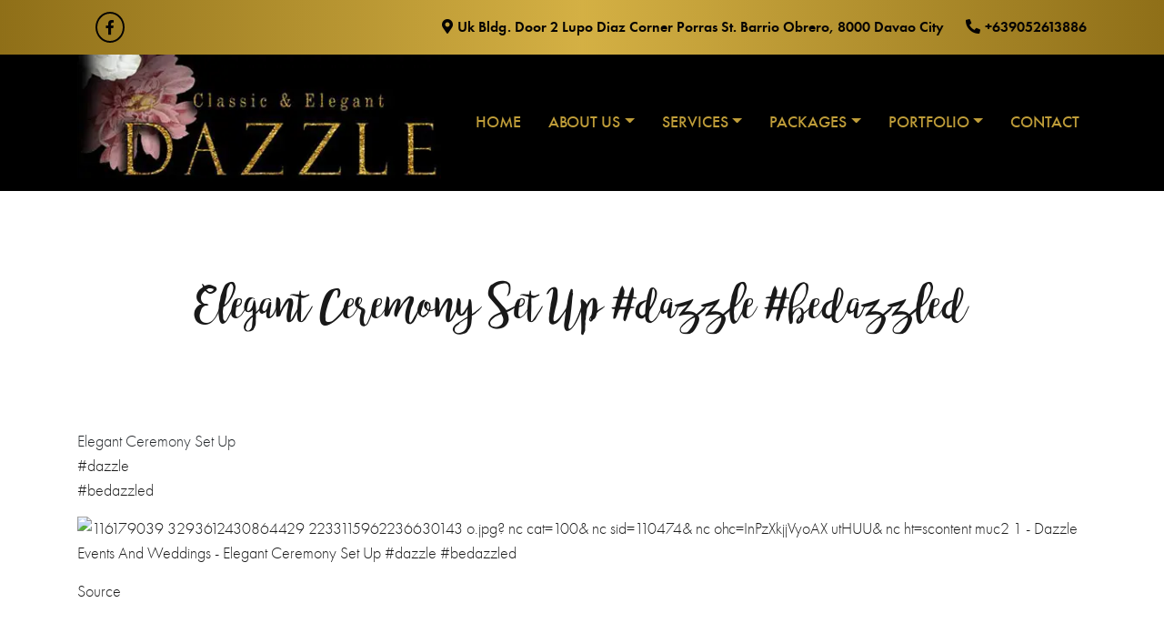

--- FILE ---
content_type: text/html; charset=UTF-8
request_url: https://dazzleeventsandweddings.com/blog/elegant-ceremony-set-up-dazzle-bedazzled/
body_size: 163097
content:
<!DOCTYPE html>
<html lang="en-US" prefix="og: https://ogp.me/ns#">
<head><meta charset="UTF-8"><script>if(navigator.userAgent.match(/MSIE|Internet Explorer/i)||navigator.userAgent.match(/Trident\/7\..*?rv:11/i)){var href=document.location.href;if(!href.match(/[?&]nowprocket/)){if(href.indexOf("?")==-1){if(href.indexOf("#")==-1){document.location.href=href+"?nowprocket=1"}else{document.location.href=href.replace("#","?nowprocket=1#")}}else{if(href.indexOf("#")==-1){document.location.href=href+"&nowprocket=1"}else{document.location.href=href.replace("#","&nowprocket=1#")}}}}</script><script>(()=>{class RocketLazyLoadScripts{constructor(){this.v="2.0.3",this.userEvents=["keydown","keyup","mousedown","mouseup","mousemove","mouseover","mouseenter","mouseout","mouseleave","touchmove","touchstart","touchend","touchcancel","wheel","click","dblclick","input","visibilitychange"],this.attributeEvents=["onblur","onclick","oncontextmenu","ondblclick","onfocus","onmousedown","onmouseenter","onmouseleave","onmousemove","onmouseout","onmouseover","onmouseup","onmousewheel","onscroll","onsubmit"]}async t(){this.i(),this.o(),/iP(ad|hone)/.test(navigator.userAgent)&&this.h(),this.u(),this.l(this),this.m(),this.k(this),this.p(this),this._(),await Promise.all([this.R(),this.L()]),this.lastBreath=Date.now(),this.S(this),this.P(),this.D(),this.O(),this.M(),await this.C(this.delayedScripts.normal),await this.C(this.delayedScripts.defer),await this.C(this.delayedScripts.async),this.F("domReady"),await this.T(),await this.j(),await this.I(),this.F("windowLoad"),await this.A(),window.dispatchEvent(new Event("rocket-allScriptsLoaded")),this.everythingLoaded=!0,this.lastTouchEnd&&await new Promise((t=>setTimeout(t,500-Date.now()+this.lastTouchEnd))),this.H(),this.F("all"),this.U(),this.W()}i(){this.CSPIssue=sessionStorage.getItem("rocketCSPIssue"),document.addEventListener("securitypolicyviolation",(t=>{this.CSPIssue||"script-src-elem"!==t.violatedDirective||"data"!==t.blockedURI||(this.CSPIssue=!0,sessionStorage.setItem("rocketCSPIssue",!0))}),{isRocket:!0})}o(){window.addEventListener("pageshow",(t=>{this.persisted=t.persisted,this.realWindowLoadedFired=!0}),{isRocket:!0}),window.addEventListener("pagehide",(()=>{this.onFirstUserAction=null}),{isRocket:!0})}h(){let t;function e(e){t=e}window.addEventListener("touchstart",e,{isRocket:!0}),window.addEventListener("touchend",(function i(o){Math.abs(o.changedTouches[0].pageX-t.changedTouches[0].pageX)<10&&Math.abs(o.changedTouches[0].pageY-t.changedTouches[0].pageY)<10&&o.timeStamp-t.timeStamp<200&&(o.target.dispatchEvent(new PointerEvent("click",{target:o.target,bubbles:!0,cancelable:!0,detail:1})),event.preventDefault(),window.removeEventListener("touchstart",e,{isRocket:!0}),window.removeEventListener("touchend",i,{isRocket:!0}))}),{isRocket:!0})}q(t){this.userActionTriggered||("mousemove"!==t.type||this.firstMousemoveIgnored?"keyup"===t.type||"mouseover"===t.type||"mouseout"===t.type||(this.userActionTriggered=!0,this.onFirstUserAction&&this.onFirstUserAction()):this.firstMousemoveIgnored=!0),"click"===t.type&&t.preventDefault(),this.savedUserEvents.length>0&&(t.stopPropagation(),t.stopImmediatePropagation()),"touchstart"===this.lastEvent&&"touchend"===t.type&&(this.lastTouchEnd=Date.now()),"click"===t.type&&(this.lastTouchEnd=0),this.lastEvent=t.type,this.savedUserEvents.push(t)}u(){this.savedUserEvents=[],this.userEventHandler=this.q.bind(this),this.userEvents.forEach((t=>window.addEventListener(t,this.userEventHandler,{passive:!1,isRocket:!0})))}U(){this.userEvents.forEach((t=>window.removeEventListener(t,this.userEventHandler,{passive:!1,isRocket:!0}))),this.savedUserEvents.forEach((t=>{t.target.dispatchEvent(new window[t.constructor.name](t.type,t))}))}m(){this.eventsMutationObserver=new MutationObserver((t=>{const e="return false";for(const i of t){if("attributes"===i.type){const t=i.target.getAttribute(i.attributeName);t&&t!==e&&(i.target.setAttribute("data-rocket-"+i.attributeName,t),i.target["rocket"+i.attributeName]=new Function("event",t),i.target.setAttribute(i.attributeName,e))}"childList"===i.type&&i.addedNodes.forEach((t=>{if(t.nodeType===Node.ELEMENT_NODE)for(const i of t.attributes)this.attributeEvents.includes(i.name)&&i.value&&""!==i.value&&(t.setAttribute("data-rocket-"+i.name,i.value),t["rocket"+i.name]=new Function("event",i.value),t.setAttribute(i.name,e))}))}})),this.eventsMutationObserver.observe(document,{subtree:!0,childList:!0,attributeFilter:this.attributeEvents})}H(){this.eventsMutationObserver.disconnect(),this.attributeEvents.forEach((t=>{document.querySelectorAll("[data-rocket-"+t+"]").forEach((e=>{e.setAttribute(t,e.getAttribute("data-rocket-"+t)),e.removeAttribute("data-rocket-"+t)}))}))}k(t){Object.defineProperty(HTMLElement.prototype,"onclick",{get(){return this.rocketonclick||null},set(e){this.rocketonclick=e,this.setAttribute(t.everythingLoaded?"onclick":"data-rocket-onclick","this.rocketonclick(event)")}})}S(t){function e(e,i){let o=e[i];e[i]=null,Object.defineProperty(e,i,{get:()=>o,set(s){t.everythingLoaded?o=s:e["rocket"+i]=o=s}})}e(document,"onreadystatechange"),e(window,"onload"),e(window,"onpageshow");try{Object.defineProperty(document,"readyState",{get:()=>t.rocketReadyState,set(e){t.rocketReadyState=e},configurable:!0}),document.readyState="loading"}catch(t){console.log("WPRocket DJE readyState conflict, bypassing")}}l(t){this.originalAddEventListener=EventTarget.prototype.addEventListener,this.originalRemoveEventListener=EventTarget.prototype.removeEventListener,this.savedEventListeners=[],EventTarget.prototype.addEventListener=function(e,i,o){o&&o.isRocket||!t.B(e,this)&&!t.userEvents.includes(e)||t.B(e,this)&&!t.userActionTriggered||e.startsWith("rocket-")||t.everythingLoaded?t.originalAddEventListener.call(this,e,i,o):t.savedEventListeners.push({target:this,remove:!1,type:e,func:i,options:o})},EventTarget.prototype.removeEventListener=function(e,i,o){o&&o.isRocket||!t.B(e,this)&&!t.userEvents.includes(e)||t.B(e,this)&&!t.userActionTriggered||e.startsWith("rocket-")||t.everythingLoaded?t.originalRemoveEventListener.call(this,e,i,o):t.savedEventListeners.push({target:this,remove:!0,type:e,func:i,options:o})}}F(t){"all"===t&&(EventTarget.prototype.addEventListener=this.originalAddEventListener,EventTarget.prototype.removeEventListener=this.originalRemoveEventListener),this.savedEventListeners=this.savedEventListeners.filter((e=>{let i=e.type,o=e.target||window;return"domReady"===t&&"DOMContentLoaded"!==i&&"readystatechange"!==i||("windowLoad"===t&&"load"!==i&&"readystatechange"!==i&&"pageshow"!==i||(this.B(i,o)&&(i="rocket-"+i),e.remove?o.removeEventListener(i,e.func,e.options):o.addEventListener(i,e.func,e.options),!1))}))}p(t){let e;function i(e){return t.everythingLoaded?e:e.split(" ").map((t=>"load"===t||t.startsWith("load.")?"rocket-jquery-load":t)).join(" ")}function o(o){function s(e){const s=o.fn[e];o.fn[e]=o.fn.init.prototype[e]=function(){return this[0]===window&&t.userActionTriggered&&("string"==typeof arguments[0]||arguments[0]instanceof String?arguments[0]=i(arguments[0]):"object"==typeof arguments[0]&&Object.keys(arguments[0]).forEach((t=>{const e=arguments[0][t];delete arguments[0][t],arguments[0][i(t)]=e}))),s.apply(this,arguments),this}}if(o&&o.fn&&!t.allJQueries.includes(o)){const e={DOMContentLoaded:[],"rocket-DOMContentLoaded":[]};for(const t in e)document.addEventListener(t,(()=>{e[t].forEach((t=>t()))}),{isRocket:!0});o.fn.ready=o.fn.init.prototype.ready=function(i){function s(){parseInt(o.fn.jquery)>2?setTimeout((()=>i.bind(document)(o))):i.bind(document)(o)}return t.realDomReadyFired?!t.userActionTriggered||t.fauxDomReadyFired?s():e["rocket-DOMContentLoaded"].push(s):e.DOMContentLoaded.push(s),o([])},s("on"),s("one"),s("off"),t.allJQueries.push(o)}e=o}t.allJQueries=[],o(window.jQuery),Object.defineProperty(window,"jQuery",{get:()=>e,set(t){o(t)}})}P(){const t=new Map;document.write=document.writeln=function(e){const i=document.currentScript,o=document.createRange(),s=i.parentElement;let n=t.get(i);void 0===n&&(n=i.nextSibling,t.set(i,n));const c=document.createDocumentFragment();o.setStart(c,0),c.appendChild(o.createContextualFragment(e)),s.insertBefore(c,n)}}async R(){return new Promise((t=>{this.userActionTriggered?t():this.onFirstUserAction=t}))}async L(){return new Promise((t=>{document.addEventListener("DOMContentLoaded",(()=>{this.realDomReadyFired=!0,t()}),{isRocket:!0})}))}async I(){return this.realWindowLoadedFired?Promise.resolve():new Promise((t=>{window.addEventListener("load",t,{isRocket:!0})}))}M(){this.pendingScripts=[];this.scriptsMutationObserver=new MutationObserver((t=>{for(const e of t)e.addedNodes.forEach((t=>{"SCRIPT"!==t.tagName||t.noModule||t.isWPRocket||this.pendingScripts.push({script:t,promise:new Promise((e=>{const i=()=>{const i=this.pendingScripts.findIndex((e=>e.script===t));i>=0&&this.pendingScripts.splice(i,1),e()};t.addEventListener("load",i,{isRocket:!0}),t.addEventListener("error",i,{isRocket:!0}),setTimeout(i,1e3)}))})}))})),this.scriptsMutationObserver.observe(document,{childList:!0,subtree:!0})}async j(){await this.J(),this.pendingScripts.length?(await this.pendingScripts[0].promise,await this.j()):this.scriptsMutationObserver.disconnect()}D(){this.delayedScripts={normal:[],async:[],defer:[]},document.querySelectorAll("script[type$=rocketlazyloadscript]").forEach((t=>{t.hasAttribute("data-rocket-src")?t.hasAttribute("async")&&!1!==t.async?this.delayedScripts.async.push(t):t.hasAttribute("defer")&&!1!==t.defer||"module"===t.getAttribute("data-rocket-type")?this.delayedScripts.defer.push(t):this.delayedScripts.normal.push(t):this.delayedScripts.normal.push(t)}))}async _(){await this.L();let t=[];document.querySelectorAll("script[type$=rocketlazyloadscript][data-rocket-src]").forEach((e=>{let i=e.getAttribute("data-rocket-src");if(i&&!i.startsWith("data:")){i.startsWith("//")&&(i=location.protocol+i);try{const o=new URL(i).origin;o!==location.origin&&t.push({src:o,crossOrigin:e.crossOrigin||"module"===e.getAttribute("data-rocket-type")})}catch(t){}}})),t=[...new Map(t.map((t=>[JSON.stringify(t),t]))).values()],this.N(t,"preconnect")}async $(t){if(await this.G(),!0!==t.noModule||!("noModule"in HTMLScriptElement.prototype))return new Promise((e=>{let i;function o(){(i||t).setAttribute("data-rocket-status","executed"),e()}try{if(navigator.userAgent.includes("Firefox/")||""===navigator.vendor||this.CSPIssue)i=document.createElement("script"),[...t.attributes].forEach((t=>{let e=t.nodeName;"type"!==e&&("data-rocket-type"===e&&(e="type"),"data-rocket-src"===e&&(e="src"),i.setAttribute(e,t.nodeValue))})),t.text&&(i.text=t.text),t.nonce&&(i.nonce=t.nonce),i.hasAttribute("src")?(i.addEventListener("load",o,{isRocket:!0}),i.addEventListener("error",(()=>{i.setAttribute("data-rocket-status","failed-network"),e()}),{isRocket:!0}),setTimeout((()=>{i.isConnected||e()}),1)):(i.text=t.text,o()),i.isWPRocket=!0,t.parentNode.replaceChild(i,t);else{const i=t.getAttribute("data-rocket-type"),s=t.getAttribute("data-rocket-src");i?(t.type=i,t.removeAttribute("data-rocket-type")):t.removeAttribute("type"),t.addEventListener("load",o,{isRocket:!0}),t.addEventListener("error",(i=>{this.CSPIssue&&i.target.src.startsWith("data:")?(console.log("WPRocket: CSP fallback activated"),t.removeAttribute("src"),this.$(t).then(e)):(t.setAttribute("data-rocket-status","failed-network"),e())}),{isRocket:!0}),s?(t.fetchPriority="high",t.removeAttribute("data-rocket-src"),t.src=s):t.src="data:text/javascript;base64,"+window.btoa(unescape(encodeURIComponent(t.text)))}}catch(i){t.setAttribute("data-rocket-status","failed-transform"),e()}}));t.setAttribute("data-rocket-status","skipped")}async C(t){const e=t.shift();return e?(e.isConnected&&await this.$(e),this.C(t)):Promise.resolve()}O(){this.N([...this.delayedScripts.normal,...this.delayedScripts.defer,...this.delayedScripts.async],"preload")}N(t,e){this.trash=this.trash||[];let i=!0;var o=document.createDocumentFragment();t.forEach((t=>{const s=t.getAttribute&&t.getAttribute("data-rocket-src")||t.src;if(s&&!s.startsWith("data:")){const n=document.createElement("link");n.href=s,n.rel=e,"preconnect"!==e&&(n.as="script",n.fetchPriority=i?"high":"low"),t.getAttribute&&"module"===t.getAttribute("data-rocket-type")&&(n.crossOrigin=!0),t.crossOrigin&&(n.crossOrigin=t.crossOrigin),t.integrity&&(n.integrity=t.integrity),t.nonce&&(n.nonce=t.nonce),o.appendChild(n),this.trash.push(n),i=!1}})),document.head.appendChild(o)}W(){this.trash.forEach((t=>t.remove()))}async T(){try{document.readyState="interactive"}catch(t){}this.fauxDomReadyFired=!0;try{await this.G(),document.dispatchEvent(new Event("rocket-readystatechange")),await this.G(),document.rocketonreadystatechange&&document.rocketonreadystatechange(),await this.G(),document.dispatchEvent(new Event("rocket-DOMContentLoaded")),await this.G(),window.dispatchEvent(new Event("rocket-DOMContentLoaded"))}catch(t){console.error(t)}}async A(){try{document.readyState="complete"}catch(t){}try{await this.G(),document.dispatchEvent(new Event("rocket-readystatechange")),await this.G(),document.rocketonreadystatechange&&document.rocketonreadystatechange(),await this.G(),window.dispatchEvent(new Event("rocket-load")),await this.G(),window.rocketonload&&window.rocketonload(),await this.G(),this.allJQueries.forEach((t=>t(window).trigger("rocket-jquery-load"))),await this.G();const t=new Event("rocket-pageshow");t.persisted=this.persisted,window.dispatchEvent(t),await this.G(),window.rocketonpageshow&&window.rocketonpageshow({persisted:this.persisted})}catch(t){console.error(t)}}async G(){Date.now()-this.lastBreath>45&&(await this.J(),this.lastBreath=Date.now())}async J(){return document.hidden?new Promise((t=>setTimeout(t))):new Promise((t=>requestAnimationFrame(t)))}B(t,e){return e===document&&"readystatechange"===t||(e===document&&"DOMContentLoaded"===t||(e===window&&"DOMContentLoaded"===t||(e===window&&"load"===t||e===window&&"pageshow"===t)))}static run(){(new RocketLazyLoadScripts).t()}}RocketLazyLoadScripts.run()})();</script>
    
    <meta name="viewport" content="width=device-width, initial-scale=1">
    <meta http-equiv="X-UA-Compatible" content="IE=edge">
    <link rel="profile" href="http://gmpg.org/xfn/11">
	

 

<!-- Search Engine Optimization by Rank Math PRO - https://rankmath.com/ -->
<title>Elegant Ceremony Set Up #dazzle #bedazzled - Dazzle Events And Weddings</title><link rel="stylesheet" href="https://dazzleeventsandweddings.com/wp-content/cache/fonts/1/google-fonts/css/f/c/9/f8f6b9211a13ac90d9432f84bdb5a.css" data-wpr-hosted-gf-parameters="family=Jost:wght@300;400;500;600;700;800;900&display=swap"/>
<meta name="description" content="Elegant Ceremony Set Up #dazzle #bedazzled"/>
<meta name="robots" content="follow, index, max-snippet:-1, max-video-preview:-1, max-image-preview:large"/>
<link rel="canonical" href="https://dazzleeventsandweddings.com/blog/elegant-ceremony-set-up-dazzle-bedazzled/" />
<meta property="og:locale" content="en_US" />
<meta property="og:type" content="article" />
<meta property="og:title" content="Elegant Ceremony Set Up #dazzle #bedazzled - Dazzle Events And Weddings" />
<meta property="og:description" content="Elegant Ceremony Set Up #dazzle #bedazzled" />
<meta property="og:url" content="https://dazzleeventsandweddings.com/blog/elegant-ceremony-set-up-dazzle-bedazzled/" />
<meta property="og:site_name" content="Dazzle Events And Weddings" />
<meta property="article:publisher" content="https://www.facebook.com/Dazzle-Events-Weddings-102554692539790" />
<meta property="article:tag" content="bedazzled" />
<meta property="article:tag" content="dazzle" />
<meta property="article:section" content="Blog" />
<meta property="og:image" content="https://dazzleeventsandweddings.com/wp-content/uploads/2022/11/4444.jpg" />
<meta property="og:image:secure_url" content="https://dazzleeventsandweddings.com/wp-content/uploads/2022/11/4444.jpg" />
<meta property="og:image:width" content="1200" />
<meta property="og:image:height" content="630" />
<meta property="og:image:alt" content="Elegant Ceremony Set Up
 #dazzle
 #bedazzled" />
<meta property="og:image:type" content="image/jpeg" />
<meta property="article:published_time" content="2020-07-31T12:32:55+00:00" />
<meta name="twitter:card" content="summary_large_image" />
<meta name="twitter:title" content="Elegant Ceremony Set Up #dazzle #bedazzled - Dazzle Events And Weddings" />
<meta name="twitter:description" content="Elegant Ceremony Set Up #dazzle #bedazzled" />
<meta name="twitter:image" content="https://dazzleeventsandweddings.com/wp-content/uploads/2022/11/4444.jpg" />
<meta name="twitter:label1" content="Written by" />
<meta name="twitter:data1" content="Jong Paguia" />
<meta name="twitter:label2" content="Time to read" />
<meta name="twitter:data2" content="Less than a minute" />
<script type="application/ld+json" class="rank-math-schema-pro">{"@context":"https://schema.org","@graph":[{"@type":"Place","@id":"https://dazzleeventsandweddings.com/#place","geo":{"@type":"GeoCoordinates","latitude":"7.082869","longitude":"125.616576"},"hasMap":"https://www.google.com/maps/search/?api=1&amp;query=7.082869,125.616576","address":{"@type":"PostalAddress","streetAddress":"Uk Bldg. Door 2 Lupo Diaz Corner Porras St.","addressLocality":"Barrio Obrero","addressRegion":"Davao City","postalCode":"8000","addressCountry":"Philippines"}},{"@type":["LocalBusiness","Organization"],"@id":"https://dazzleeventsandweddings.com/#organization","name":"Dazzle Events And Weddings","url":"https://dazzleeventsandweddings.com","sameAs":["https://www.facebook.com/Dazzle-Events-Weddings-102554692539790"],"email":"jong.paguia@yahoo.com","address":{"@type":"PostalAddress","streetAddress":"Uk Bldg. Door 2 Lupo Diaz Corner Porras St.","addressLocality":"Barrio Obrero","addressRegion":"Davao City","postalCode":"8000","addressCountry":"Philippines"},"logo":{"@type":"ImageObject","@id":"https://dazzleeventsandweddings.com/#logo","url":"https://dazzleeventsandweddings.com/wp-content/uploads/2022/11/logo.jpg","contentUrl":"https://dazzleeventsandweddings.com/wp-content/uploads/2022/11/logo.jpg","caption":"Dazzle Events And Weddings","inLanguage":"en-US","width":"424","height":"424"},"priceRange":"$","openingHours":["Monday,Tuesday,Wednesday,Thursday,Friday,Saturday,Sunday 10:00-21:00"],"location":{"@id":"https://dazzleeventsandweddings.com/#place"},"image":{"@id":"https://dazzleeventsandweddings.com/#logo"},"telephone":"+639052613886"},{"@type":"WebSite","@id":"https://dazzleeventsandweddings.com/#website","url":"https://dazzleeventsandweddings.com","name":"Dazzle Events And Weddings","alternateName":"Dazzle Events And Weddings","publisher":{"@id":"https://dazzleeventsandweddings.com/#organization"},"inLanguage":"en-US"},{"@type":"BreadcrumbList","@id":"https://dazzleeventsandweddings.com/blog/elegant-ceremony-set-up-dazzle-bedazzled/#breadcrumb","itemListElement":[{"@type":"ListItem","position":"1","item":{"@id":"https://dazzleeventsandweddings.com","name":"Home"}},{"@type":"ListItem","position":"2","item":{"@id":"https://dazzleeventsandweddings.com/blog/elegant-ceremony-set-up-dazzle-bedazzled/","name":"Elegant Ceremony Set Up\n #dazzle\n #bedazzled"}}]},{"@type":"WebPage","@id":"https://dazzleeventsandweddings.com/blog/elegant-ceremony-set-up-dazzle-bedazzled/#webpage","url":"https://dazzleeventsandweddings.com/blog/elegant-ceremony-set-up-dazzle-bedazzled/","name":"Elegant Ceremony Set Up #dazzle #bedazzled - Dazzle Events And Weddings","datePublished":"2020-07-31T12:32:55+00:00","dateModified":"2020-07-31T12:32:55+00:00","isPartOf":{"@id":"https://dazzleeventsandweddings.com/#website"},"inLanguage":"en-US","breadcrumb":{"@id":"https://dazzleeventsandweddings.com/blog/elegant-ceremony-set-up-dazzle-bedazzled/#breadcrumb"}},{"@type":"Person","@id":"https://dazzleeventsandweddings.com/author/jongpaguia/","name":"Jong Paguia","url":"https://dazzleeventsandweddings.com/author/jongpaguia/","image":{"@type":"ImageObject","@id":"https://secure.gravatar.com/avatar/1b47b52283bcf5f8c8f693679c41ccd256f2d1e2e2ed6a68e50ce66df0ea5302?s=96&amp;d=mm&amp;r=g","url":"https://secure.gravatar.com/avatar/1b47b52283bcf5f8c8f693679c41ccd256f2d1e2e2ed6a68e50ce66df0ea5302?s=96&amp;d=mm&amp;r=g","caption":"Jong Paguia","inLanguage":"en-US"},"worksFor":{"@id":"https://dazzleeventsandweddings.com/#organization"}},{"@type":"BlogPosting","headline":"Elegant Ceremony Set Up #dazzle #bedazzled - Dazzle Events And Weddings","datePublished":"2020-07-31T12:32:55+00:00","dateModified":"2020-07-31T12:32:55+00:00","author":{"@id":"https://dazzleeventsandweddings.com/author/jongpaguia/","name":"Jong Paguia"},"publisher":{"@id":"https://dazzleeventsandweddings.com/#organization"},"description":"Elegant Ceremony Set Up #dazzle #bedazzled","name":"Elegant Ceremony Set Up #dazzle #bedazzled - Dazzle Events And Weddings","@id":"https://dazzleeventsandweddings.com/blog/elegant-ceremony-set-up-dazzle-bedazzled/#richSnippet","isPartOf":{"@id":"https://dazzleeventsandweddings.com/blog/elegant-ceremony-set-up-dazzle-bedazzled/#webpage"},"inLanguage":"en-US","mainEntityOfPage":{"@id":"https://dazzleeventsandweddings.com/blog/elegant-ceremony-set-up-dazzle-bedazzled/#webpage"}}]}</script>
<!-- /Rank Math WordPress SEO plugin -->


<link rel="alternate" type="application/rss+xml" title="Dazzle Events And Weddings &raquo; Feed" href="https://dazzleeventsandweddings.com/feed/" />
<link rel="alternate" type="application/rss+xml" title="Dazzle Events And Weddings &raquo; Comments Feed" href="https://dazzleeventsandweddings.com/comments/feed/" />
<link rel="alternate" type="application/rss+xml" title="Dazzle Events And Weddings &raquo; Elegant Ceremony Set Up
 #dazzle
 #bedazzled Comments Feed" href="https://dazzleeventsandweddings.com/blog/elegant-ceremony-set-up-dazzle-bedazzled/feed/" />
<link rel="alternate" title="oEmbed (JSON)" type="application/json+oembed" href="https://dazzleeventsandweddings.com/wp-json/oembed/1.0/embed?url=https%3A%2F%2Fdazzleeventsandweddings.com%2Fblog%2Felegant-ceremony-set-up-dazzle-bedazzled%2F" />
<link rel="alternate" title="oEmbed (XML)" type="text/xml+oembed" href="https://dazzleeventsandweddings.com/wp-json/oembed/1.0/embed?url=https%3A%2F%2Fdazzleeventsandweddings.com%2Fblog%2Felegant-ceremony-set-up-dazzle-bedazzled%2F&#038;format=xml" />
<style id='wp-img-auto-sizes-contain-inline-css' type='text/css'>
img:is([sizes=auto i],[sizes^="auto," i]){contain-intrinsic-size:3000px 1500px}
/*# sourceURL=wp-img-auto-sizes-contain-inline-css */
</style>
<style id='wp-emoji-styles-inline-css' type='text/css'>

	img.wp-smiley, img.emoji {
		display: inline !important;
		border: none !important;
		box-shadow: none !important;
		height: 1em !important;
		width: 1em !important;
		margin: 0 0.07em !important;
		vertical-align: -0.1em !important;
		background: none !important;
		padding: 0 !important;
	}
/*# sourceURL=wp-emoji-styles-inline-css */
</style>
<link rel='stylesheet' id='wp-block-library-css' href='https://dazzleeventsandweddings.com/wp-includes/css/dist/block-library/style.min.css?ver=6.9' type='text/css' media='all' />
<style id='classic-theme-styles-inline-css' type='text/css'>
/*! This file is auto-generated */
.wp-block-button__link{color:#fff;background-color:#32373c;border-radius:9999px;box-shadow:none;text-decoration:none;padding:calc(.667em + 2px) calc(1.333em + 2px);font-size:1.125em}.wp-block-file__button{background:#32373c;color:#fff;text-decoration:none}
/*# sourceURL=/wp-includes/css/classic-themes.min.css */
</style>
<style id='global-styles-inline-css' type='text/css'>
:root{--wp--preset--aspect-ratio--square: 1;--wp--preset--aspect-ratio--4-3: 4/3;--wp--preset--aspect-ratio--3-4: 3/4;--wp--preset--aspect-ratio--3-2: 3/2;--wp--preset--aspect-ratio--2-3: 2/3;--wp--preset--aspect-ratio--16-9: 16/9;--wp--preset--aspect-ratio--9-16: 9/16;--wp--preset--color--black: #000000;--wp--preset--color--cyan-bluish-gray: #abb8c3;--wp--preset--color--white: #ffffff;--wp--preset--color--pale-pink: #f78da7;--wp--preset--color--vivid-red: #cf2e2e;--wp--preset--color--luminous-vivid-orange: #ff6900;--wp--preset--color--luminous-vivid-amber: #fcb900;--wp--preset--color--light-green-cyan: #7bdcb5;--wp--preset--color--vivid-green-cyan: #00d084;--wp--preset--color--pale-cyan-blue: #8ed1fc;--wp--preset--color--vivid-cyan-blue: #0693e3;--wp--preset--color--vivid-purple: #9b51e0;--wp--preset--gradient--vivid-cyan-blue-to-vivid-purple: linear-gradient(135deg,rgb(6,147,227) 0%,rgb(155,81,224) 100%);--wp--preset--gradient--light-green-cyan-to-vivid-green-cyan: linear-gradient(135deg,rgb(122,220,180) 0%,rgb(0,208,130) 100%);--wp--preset--gradient--luminous-vivid-amber-to-luminous-vivid-orange: linear-gradient(135deg,rgb(252,185,0) 0%,rgb(255,105,0) 100%);--wp--preset--gradient--luminous-vivid-orange-to-vivid-red: linear-gradient(135deg,rgb(255,105,0) 0%,rgb(207,46,46) 100%);--wp--preset--gradient--very-light-gray-to-cyan-bluish-gray: linear-gradient(135deg,rgb(238,238,238) 0%,rgb(169,184,195) 100%);--wp--preset--gradient--cool-to-warm-spectrum: linear-gradient(135deg,rgb(74,234,220) 0%,rgb(151,120,209) 20%,rgb(207,42,186) 40%,rgb(238,44,130) 60%,rgb(251,105,98) 80%,rgb(254,248,76) 100%);--wp--preset--gradient--blush-light-purple: linear-gradient(135deg,rgb(255,206,236) 0%,rgb(152,150,240) 100%);--wp--preset--gradient--blush-bordeaux: linear-gradient(135deg,rgb(254,205,165) 0%,rgb(254,45,45) 50%,rgb(107,0,62) 100%);--wp--preset--gradient--luminous-dusk: linear-gradient(135deg,rgb(255,203,112) 0%,rgb(199,81,192) 50%,rgb(65,88,208) 100%);--wp--preset--gradient--pale-ocean: linear-gradient(135deg,rgb(255,245,203) 0%,rgb(182,227,212) 50%,rgb(51,167,181) 100%);--wp--preset--gradient--electric-grass: linear-gradient(135deg,rgb(202,248,128) 0%,rgb(113,206,126) 100%);--wp--preset--gradient--midnight: linear-gradient(135deg,rgb(2,3,129) 0%,rgb(40,116,252) 100%);--wp--preset--font-size--small: 13px;--wp--preset--font-size--medium: 20px;--wp--preset--font-size--large: 36px;--wp--preset--font-size--x-large: 42px;--wp--preset--spacing--20: 0.44rem;--wp--preset--spacing--30: 0.67rem;--wp--preset--spacing--40: 1rem;--wp--preset--spacing--50: 1.5rem;--wp--preset--spacing--60: 2.25rem;--wp--preset--spacing--70: 3.38rem;--wp--preset--spacing--80: 5.06rem;--wp--preset--shadow--natural: 6px 6px 9px rgba(0, 0, 0, 0.2);--wp--preset--shadow--deep: 12px 12px 50px rgba(0, 0, 0, 0.4);--wp--preset--shadow--sharp: 6px 6px 0px rgba(0, 0, 0, 0.2);--wp--preset--shadow--outlined: 6px 6px 0px -3px rgb(255, 255, 255), 6px 6px rgb(0, 0, 0);--wp--preset--shadow--crisp: 6px 6px 0px rgb(0, 0, 0);}:where(.is-layout-flex){gap: 0.5em;}:where(.is-layout-grid){gap: 0.5em;}body .is-layout-flex{display: flex;}.is-layout-flex{flex-wrap: wrap;align-items: center;}.is-layout-flex > :is(*, div){margin: 0;}body .is-layout-grid{display: grid;}.is-layout-grid > :is(*, div){margin: 0;}:where(.wp-block-columns.is-layout-flex){gap: 2em;}:where(.wp-block-columns.is-layout-grid){gap: 2em;}:where(.wp-block-post-template.is-layout-flex){gap: 1.25em;}:where(.wp-block-post-template.is-layout-grid){gap: 1.25em;}.has-black-color{color: var(--wp--preset--color--black) !important;}.has-cyan-bluish-gray-color{color: var(--wp--preset--color--cyan-bluish-gray) !important;}.has-white-color{color: var(--wp--preset--color--white) !important;}.has-pale-pink-color{color: var(--wp--preset--color--pale-pink) !important;}.has-vivid-red-color{color: var(--wp--preset--color--vivid-red) !important;}.has-luminous-vivid-orange-color{color: var(--wp--preset--color--luminous-vivid-orange) !important;}.has-luminous-vivid-amber-color{color: var(--wp--preset--color--luminous-vivid-amber) !important;}.has-light-green-cyan-color{color: var(--wp--preset--color--light-green-cyan) !important;}.has-vivid-green-cyan-color{color: var(--wp--preset--color--vivid-green-cyan) !important;}.has-pale-cyan-blue-color{color: var(--wp--preset--color--pale-cyan-blue) !important;}.has-vivid-cyan-blue-color{color: var(--wp--preset--color--vivid-cyan-blue) !important;}.has-vivid-purple-color{color: var(--wp--preset--color--vivid-purple) !important;}.has-black-background-color{background-color: var(--wp--preset--color--black) !important;}.has-cyan-bluish-gray-background-color{background-color: var(--wp--preset--color--cyan-bluish-gray) !important;}.has-white-background-color{background-color: var(--wp--preset--color--white) !important;}.has-pale-pink-background-color{background-color: var(--wp--preset--color--pale-pink) !important;}.has-vivid-red-background-color{background-color: var(--wp--preset--color--vivid-red) !important;}.has-luminous-vivid-orange-background-color{background-color: var(--wp--preset--color--luminous-vivid-orange) !important;}.has-luminous-vivid-amber-background-color{background-color: var(--wp--preset--color--luminous-vivid-amber) !important;}.has-light-green-cyan-background-color{background-color: var(--wp--preset--color--light-green-cyan) !important;}.has-vivid-green-cyan-background-color{background-color: var(--wp--preset--color--vivid-green-cyan) !important;}.has-pale-cyan-blue-background-color{background-color: var(--wp--preset--color--pale-cyan-blue) !important;}.has-vivid-cyan-blue-background-color{background-color: var(--wp--preset--color--vivid-cyan-blue) !important;}.has-vivid-purple-background-color{background-color: var(--wp--preset--color--vivid-purple) !important;}.has-black-border-color{border-color: var(--wp--preset--color--black) !important;}.has-cyan-bluish-gray-border-color{border-color: var(--wp--preset--color--cyan-bluish-gray) !important;}.has-white-border-color{border-color: var(--wp--preset--color--white) !important;}.has-pale-pink-border-color{border-color: var(--wp--preset--color--pale-pink) !important;}.has-vivid-red-border-color{border-color: var(--wp--preset--color--vivid-red) !important;}.has-luminous-vivid-orange-border-color{border-color: var(--wp--preset--color--luminous-vivid-orange) !important;}.has-luminous-vivid-amber-border-color{border-color: var(--wp--preset--color--luminous-vivid-amber) !important;}.has-light-green-cyan-border-color{border-color: var(--wp--preset--color--light-green-cyan) !important;}.has-vivid-green-cyan-border-color{border-color: var(--wp--preset--color--vivid-green-cyan) !important;}.has-pale-cyan-blue-border-color{border-color: var(--wp--preset--color--pale-cyan-blue) !important;}.has-vivid-cyan-blue-border-color{border-color: var(--wp--preset--color--vivid-cyan-blue) !important;}.has-vivid-purple-border-color{border-color: var(--wp--preset--color--vivid-purple) !important;}.has-vivid-cyan-blue-to-vivid-purple-gradient-background{background: var(--wp--preset--gradient--vivid-cyan-blue-to-vivid-purple) !important;}.has-light-green-cyan-to-vivid-green-cyan-gradient-background{background: var(--wp--preset--gradient--light-green-cyan-to-vivid-green-cyan) !important;}.has-luminous-vivid-amber-to-luminous-vivid-orange-gradient-background{background: var(--wp--preset--gradient--luminous-vivid-amber-to-luminous-vivid-orange) !important;}.has-luminous-vivid-orange-to-vivid-red-gradient-background{background: var(--wp--preset--gradient--luminous-vivid-orange-to-vivid-red) !important;}.has-very-light-gray-to-cyan-bluish-gray-gradient-background{background: var(--wp--preset--gradient--very-light-gray-to-cyan-bluish-gray) !important;}.has-cool-to-warm-spectrum-gradient-background{background: var(--wp--preset--gradient--cool-to-warm-spectrum) !important;}.has-blush-light-purple-gradient-background{background: var(--wp--preset--gradient--blush-light-purple) !important;}.has-blush-bordeaux-gradient-background{background: var(--wp--preset--gradient--blush-bordeaux) !important;}.has-luminous-dusk-gradient-background{background: var(--wp--preset--gradient--luminous-dusk) !important;}.has-pale-ocean-gradient-background{background: var(--wp--preset--gradient--pale-ocean) !important;}.has-electric-grass-gradient-background{background: var(--wp--preset--gradient--electric-grass) !important;}.has-midnight-gradient-background{background: var(--wp--preset--gradient--midnight) !important;}.has-small-font-size{font-size: var(--wp--preset--font-size--small) !important;}.has-medium-font-size{font-size: var(--wp--preset--font-size--medium) !important;}.has-large-font-size{font-size: var(--wp--preset--font-size--large) !important;}.has-x-large-font-size{font-size: var(--wp--preset--font-size--x-large) !important;}
:where(.wp-block-post-template.is-layout-flex){gap: 1.25em;}:where(.wp-block-post-template.is-layout-grid){gap: 1.25em;}
:where(.wp-block-term-template.is-layout-flex){gap: 1.25em;}:where(.wp-block-term-template.is-layout-grid){gap: 1.25em;}
:where(.wp-block-columns.is-layout-flex){gap: 2em;}:where(.wp-block-columns.is-layout-grid){gap: 2em;}
:root :where(.wp-block-pullquote){font-size: 1.5em;line-height: 1.6;}
/*# sourceURL=global-styles-inline-css */
</style>
<link data-minify="1" rel='stylesheet' id='rt-fontawsome-css' href='https://dazzleeventsandweddings.com/wp-content/cache/min/1/wp-content/plugins/the-post-grid/assets/vendor/font-awesome/css/font-awesome.min.css?ver=1768157854' type='text/css' media='all' />
<link rel='stylesheet' id='rt-tpg-css' href='https://dazzleeventsandweddings.com/wp-content/cache/background-css/1/dazzleeventsandweddings.com/wp-content/plugins/the-post-grid/assets/css/thepostgrid.min.css?ver=7.8.8&wpr_t=1768159418' type='text/css' media='all' />
<link data-minify="1" rel='stylesheet' id='parent-style-css' href='https://dazzleeventsandweddings.com/wp-content/cache/min/1/wp-content/themes/wp-bootstrap-starter/style.css?ver=1768157854' type='text/css' media='all' />
<link rel='stylesheet' id='wp-bootstrap-starter-bootstrap-css-css' href='https://dazzleeventsandweddings.com/wp-content/themes/wp-bootstrap-starter/inc/assets/css/bootstrap.min.css?ver=6.9' type='text/css' media='all' />
<link data-minify="1" rel='stylesheet' id='wp-bootstrap-starter-fontawesome-cdn-css' href='https://dazzleeventsandweddings.com/wp-content/cache/min/1/wp-content/themes/wp-bootstrap-starter/inc/assets/css/fontawesome.min.css?ver=1768157854' type='text/css' media='all' />
<link rel='stylesheet' id='wp-bootstrap-starter-style-css' href='https://dazzleeventsandweddings.com/wp-content/themes/wp-bootstrap-starter-child-master/style.css?ver=6.9' type='text/css' media='all' />
<style id='rocket-lazyload-inline-css' type='text/css'>
.rll-youtube-player{position:relative;padding-bottom:56.23%;height:0;overflow:hidden;max-width:100%;}.rll-youtube-player:focus-within{outline: 2px solid currentColor;outline-offset: 5px;}.rll-youtube-player iframe{position:absolute;top:0;left:0;width:100%;height:100%;z-index:100;background:0 0}.rll-youtube-player img{bottom:0;display:block;left:0;margin:auto;max-width:100%;width:100%;position:absolute;right:0;top:0;border:none;height:auto;-webkit-transition:.4s all;-moz-transition:.4s all;transition:.4s all}.rll-youtube-player img:hover{-webkit-filter:brightness(75%)}.rll-youtube-player .play{height:100%;width:100%;left:0;top:0;position:absolute;background:var(--wpr-bg-b77ce736-4063-4dfa-81ce-010f9c585dc7) no-repeat center;background-color: transparent !important;cursor:pointer;border:none;}
/*# sourceURL=rocket-lazyload-inline-css */
</style>
<script type="rocketlazyloadscript" data-rocket-type="text/javascript" data-rocket-src="https://dazzleeventsandweddings.com/wp-includes/js/jquery/jquery.min.js?ver=3.7.1" id="jquery-core-js" data-rocket-defer defer></script>
<script type="rocketlazyloadscript" data-rocket-type="text/javascript" data-rocket-src="https://dazzleeventsandweddings.com/wp-includes/js/jquery/jquery-migrate.min.js?ver=3.4.1" id="jquery-migrate-js" data-rocket-defer defer></script>
<script type="rocketlazyloadscript" data-minify="1" data-rocket-type="text/javascript" data-rocket-src="https://dazzleeventsandweddings.com/wp-content/cache/min/1/wp-content/themes/wp-bootstrap-starter-child-master/assets/javascript/script.js?ver=1752421811" id="wpbs-custom-script-js" data-rocket-defer defer></script>
<link rel="https://api.w.org/" href="https://dazzleeventsandweddings.com/wp-json/" /><link rel="alternate" title="JSON" type="application/json" href="https://dazzleeventsandweddings.com/wp-json/wp/v2/posts/9059" /><link rel="EditURI" type="application/rsd+xml" title="RSD" href="https://dazzleeventsandweddings.com/xmlrpc.php?rsd" />
<meta name="generator" content="WordPress 6.9" />
<link rel='shortlink' href='https://dazzleeventsandweddings.com/?p=9059' />
        <script type="rocketlazyloadscript" data-rocket-type="text/javascript">
            ( function () {
                window.lae_fs = { can_use_premium_code: false};
            } )();
        </script>
        <style type='text/css'> .ae_data .elementor-editor-element-setting {
            display:none !important;
            }
            </style>        <style>
            :root {
                --tpg-primary-color: #0d6efd;
                --tpg-secondary-color: #0654c4;
                --tpg-primary-light: #c4d0ff
            }

                    </style>
		<link rel="pingback" href="https://dazzleeventsandweddings.com/xmlrpc.php">    <style type="text/css">
        #page-sub-header { background: #fff; }
    </style>
    <meta name="generator" content="Elementor 3.34.1; features: additional_custom_breakpoints; settings: css_print_method-external, google_font-enabled, font_display-auto">
			<style>
				.e-con.e-parent:nth-of-type(n+4):not(.e-lazyloaded):not(.e-no-lazyload),
				.e-con.e-parent:nth-of-type(n+4):not(.e-lazyloaded):not(.e-no-lazyload) * {
					background-image: none !important;
				}
				@media screen and (max-height: 1024px) {
					.e-con.e-parent:nth-of-type(n+3):not(.e-lazyloaded):not(.e-no-lazyload),
					.e-con.e-parent:nth-of-type(n+3):not(.e-lazyloaded):not(.e-no-lazyload) * {
						background-image: none !important;
					}
				}
				@media screen and (max-height: 640px) {
					.e-con.e-parent:nth-of-type(n+2):not(.e-lazyloaded):not(.e-no-lazyload),
					.e-con.e-parent:nth-of-type(n+2):not(.e-lazyloaded):not(.e-no-lazyload) * {
						background-image: none !important;
					}
				}
			</style>
			<link rel="icon" href="https://dazzleeventsandweddings.com/wp-content/uploads/2022/10/favicon.jpg" sizes="32x32" />
<link rel="icon" href="https://dazzleeventsandweddings.com/wp-content/uploads/2022/10/favicon.jpg" sizes="192x192" />
<link rel="apple-touch-icon" href="https://dazzleeventsandweddings.com/wp-content/uploads/2022/10/favicon.jpg" />
<meta name="msapplication-TileImage" content="https://dazzleeventsandweddings.com/wp-content/uploads/2022/10/favicon.jpg" />
		<style type="text/css" id="wp-custom-css">
			.single .entry-content a:hover{ color:#c1a14e;}
.single .post-thumbnail{ text-align:center;}
.content-font{
	font-family: 'futura_ptlight';
}
.title-cursive-font h2{
	font-family: "bromello", Sans-serif!important;
    font-weight: 600;
}
.title-not-cursive {
  font-family: 'futura_ptmedium' !important;
}
.lae-posts-carousel.lae-classic-skin .lae-posts-carousel-item .hentry {
	border-radius: 0;
}

.reduce-marg{
	margin-bottom: 5px!important;
}

.counter .elementor-counter .elementor-counter-title {
  font-size: 25px;
  font-weight: 400;
  line-height: normal;
  font-family: 'bromello';
}
.counter .elementor-counter .elementor-counter-number-wrapper {
  font-weight: 400;
  font-family: 'futura_ptdemi' !important;
}

.dropdown-menu .dropdown-item:hover {
  background: transparent;
  color: #ffbe00;
}
.dropdown-item {
  color: #bf9d39;
}
.dropdown-menu{
	min-width: 13rem;
	background-color: #000;
	border: none;
border-radius: 0;
text-transform: uppercase;
font-family: 'futura_ptmedium';
	border-top: 1px solid #bf9d39;
}
#gallery-1 img {
  border: none!important;
  width: 100%;
  padding: 5px;
	height: 300px;
object-fit: cover;
}
#gallery-1 .gallery-item {
  margin: 0!important;
}
#gallery-1 .gallery-caption {
  display: none;
}
.category-wedding .post-thumbnail, .category-engagement-session .post-thumbnail, .category-debut .post-thumbnail{
	display: none;
}




.banner-btn{
	text-align: center;
}
#banner-col-up{
	top: -100px;
}
.btn-border:hover, .btn-gradient:hover{
	background: rgb(212, 176, 68);
	color: #000;
}
.btn-gradient{
	background: linear-gradient(to right, rgb(143, 111, 24) 0%, rgb(212, 176, 68) 50%, rgb(143, 111, 24) 100%);
color: #000;
font-size: 20px;
font-weight: 500;
text-transform: uppercase;
font-family: 'futura_ptdemi' !important;
padding: 15px 30px;
margin: 0 5px;
}
.btn-border{
	font-size: 20px;
font-weight: 500;
text-transform: uppercase;
font-family: 'futura_ptdemi' !important;
padding: 15px 35px;
color: #fff;
background: #000;
	margin: 0 5px;
}




@font-face {
    font-family: 'futura_ptdemi';
    src:        url('https://dazzleeventsandweddings.com/wp-content/themes/wp-bootstrap-starter-child-master/fonts/futuraptdemi-webfont.woff') format('woff');
    font-weight: normal;
    font-style: normal;
}

@font-face {
    font-family: 'futura_ptmedium';
    src:        url('https://dazzleeventsandweddings.com/wp-content/themes/wp-bootstrap-starter-child-master/fonts/futuraptmedium-webfont.woff') format('woff');
    font-weight: normal;
    font-style: normal;
}

@font-face {
    font-family: 'futura_ptlight';
    src:    url('https://dazzleeventsandweddings.com/wp-content/themes/wp-bootstrap-starter-child-master/fonts/futuraptlight-webfont.woff') format('woff');
    font-weight: normal;
    font-style: normal;
}


@font-face {
    font-family: 'bromello';
    src:       url('https://dazzleeventsandweddings.com/wp-content/themes/wp-bootstrap-starter-child-master/fonts/bromello-regular-webfont.woff') format('woff');
    font-weight: 400;
    font-style: normal;
}
body {
  overflow-x: hidden;
	font-family: 'futura_ptlight';
	font-size: 18px;
}





.font-light{
	font-family: 'futura_ptlight'!important;
}







.has-small-font-size {
  font-size: 16px!important;
}


.wsp-container ul li a:hover{
	color: #ffbe00;
}
.wsp-container ul li a{
	font-size: 18px;
line-height: normal;
}
a{
	color: #191919;
}
.wsp-container h2, .privacy-policy h2{
	font-family: 'futura_ptdemi' !important;
font-size: 35px;
text-transform: uppercase;
	margin: 0;
	padding: 0;
}


.elementor-slideshow__footer{
	display: none;
}


.wpcf7 form .wpcf7-response-output {
  display: inline-block;
}

.top-mob-icon{
	display: none;
}



.post-navigation .nav-previous a, .post-navigation .nav-next a {
  border: none;
  display: inline-block;
  text-decoration: none;
  background: #000;
  color: #fff;
  font-family: 'futura_ptdemi' !important;
  text-transform: uppercase;
  font-size: 20px;
  padding: 15px 30px;
  border-radius: 0;
	margin: 0 10px;
}
.post-navigation .nav-previous a:hover, .post-navigation .nav-next a:hover, .post-navigation .nav-previous a:focus, .post-navigation .nav-next a:focus {
	background: #95761B;
	color: #fff;
}
#comments,.entry-footer{
	display: none;
}



.lae-portfolio-wrap .lae-portfolio .lae-portfolio-item .entry-title a:hover {
  color: #ffbe00;
}
.lae-portfolio-wrap .lae-portfolio .lae-portfolio-item .lae-project-image:hover img {
  -webkit-filter:none;
  filter: none;
}
#pw-grid-portfolio .lae-project-image img{
	height: 250px;
object-fit: cover;
}
#pw-grid-portfolio .entry-title{
	color: #000000;
font-size: 30px;
font-weight: 600;
margin: 0;
font-family: 'futura_ptmedium' !important;
}
#pw-grid-portfolio .lae-entry-meta span a{
	color: #bd9b38;
display: block;
font-family: 'bromello';
font-weight: 400;
font-size: 30px;
pointer-events: none;
}

.title-overlap h2{
	position: absolute;
width: 100%;
bottom: 0px;
padding: 30px 0;
text-shadow: 0px 0px 10px rgba(0, 0, 0, 0.94);
}

.schema a{
	color: #191919;
}
.schema{
	font-family: 'futura_ptlight';
font-size: 18px;
color: #191919;
line-height: 25px;
}
#testi-page .lae-testimonials .lae-testimonial {
	margin-bottom: 30px;
  background-color: #FFFBEF;
  padding-bottom: 10px;
}

#colophon .site-info span{
	float: right;
}
body:not(.theme-preset-active) footer#colophon {
  color: #000;
  background: linear-gradient(to right, rgb(143, 111, 24) 0%, rgb(212, 176, 68) 50%, rgb(143, 111, 24) 100%);
  font-size: 16px;
}


.cus-col-in {
  float: left;
  padding: 0 5px;
  margin-bottom: 10px;
}
.wpcf7-form-control-wrap {
  width: 100%;
}
.form-control{
	color: #000;
	border: none;
border-radius: 0;
}
#footer-widget textarea.form-control {
  height: 80px;
}
input[type="submit"]:hover,input[type="submit"]:focus{
	background: #b88500;
	color: #fff;
}
input[type="submit"]{
	font-family: 'futura_ptdemi';
background: #c1a14e;
color: #000;
border: none;
border-radius: 0;
padding: 0.375rem 35px;
text-transform: uppercase;
}
.btn-form{
	display: inline-block;
text-align: right;
}
.wpcf7-spinner{
	display: none;
}
.form-control::placeholder {
  color: #000;
  opacity: 1;
}
h3.widget-title {
  font-size: 20px;
  color: #c1a14e;
  text-transform: uppercase;
  font-family: 'futura_ptdemi';
	margin-bottom: 2.5rem;
}
#footer-widget .nav-link:hover, #footer-widget .nav-link:focus{
	 color: #c1a14e;
	background: transparent!important;
}
#footer-widget .nav-link {
  display: block;
  padding: 0;
  font-size: 16px;
  line-height: 26px;
  color: #fff;
}
#footer-widget{
	background-image: var(--wpr-bg-fac152f4-8fe5-4c2c-8f10-31b1c4b67538);
background-color: #000 !important;
padding: 80px 0 50px;
color: #fff;
}
.widget {
  font-size: 16px;
}
.ft-socmed{
	margin-top: 20px;
}
.ft-socmed i:hover{
	background: #fff;
}
.ft-socmed i{
	width: 25px;
text-align: center;
background: #c1a14e;
color: #000;
line-height: 25px;
margin-left: 5px;
}


.lae-container .slick-next, .lae-container .slick-prev{
	z-index: 1;
}
.lae-container .slick-next:hover::after, .lae-container .slick-next:hover::before, .lae-container .slick-prev:hover::after, .lae-container .slick-prev:hover::before {
  color: #000;
}
.lae-container .slick-next, .lae-container .slick-next::after, .lae-container .slick-next::before, .lae-container .slick-prev, .lae-container .slick-prev::after, .lae-container .slick-prev::before{
	color: #d7b348;
}
.lae-testimonials-slider .lae-testimonial .lae-testimonial-user .lae-user-text .lae-author-name{
	font-family: 'futura_ptdemi';
}
.lae-testimonials-slider .lae-testimonial .lae-testimonial-text {
	max-width: 900px;
}
.lae-testimonial{
	background: rgba(255,255,255,.5);
padding: 30px;
}
.lae-testimonials-slider .lae-testimonial .lae-testimonial-text i{
	display: none;
}
.lae-testimonials-slider .lae-testimonial .lae-testimonial-user .lae-image-wrapper img {
  /*border: 10px solid rgba(255,255,255,.67);*/
}
#testimonials{
	background: var(--wpr-bg-c953f922-b16c-49b0-bb9d-bf1defde0f22),var(--wpr-bg-4a7dbdea-4319-461f-96d3-9f902cf3d3ce);
background-position: top center, bottom center;
background-size: auto;
background-repeat: no-repeat;
	background-color: #fefbf6;
}


.cta-btn.bord:hover{
	background: #d7b348;
color: #000;
}
.cta-btn.bord{
	padding: 10px 40px;
border: 3px solid #d7b348;
color: #d7b348;
}
.cta-btn.grad:hover{
	background: #fff;
}
.cta-btn.grad{
	background: linear-gradient(to right, rgb(143, 111, 24) 0%, rgb(212, 176, 68) 50%, rgb(143, 111, 24) 100%);
color: #000;
padding: 12px 30px;
}
.cta-btn{
	font-family: 'futura_ptdemi';
font-size: 35px;
text-transform: uppercase;
margin-right: 20px;
}
#cta h2 span{
	color: #d7b348;
	font-family: 'bromello';
	text-transform: none;
	display: block;
	font-size: 75px;
	font-weight: 400;
}
#cta h2{
	font-family: 'futura_ptdemi';
	color: #fff;
font-size: 80px;
text-transform: uppercase;
	line-height: 90px;
}

.events-box h3 span{
	color: #bd9b38;
display: block;
font-family: 'bromello';
	font-weight: 400;
}
.events-box h3{
	font-family: 'futura_ptmedium'!important;
}


#btn-gradient:hover{
	background: #fff;
}
#btn-gradient{
	background: linear-gradient(to right, rgb(143, 111, 24) 0%, rgb(212, 176, 68) 50%, rgb(143, 111, 24) 100%);
color: #000;
}
.title-span h2 span{
	font-family: 'bromello';
text-transform: capitalize;
color: #d7b348;
display: block;
font-size: 125px;
	font-weight: 400;
}
.title-span h2{
	font-family: 'futura_ptdemi'!important;
color: #fff!important;
font-size: 90px;
text-transform: uppercase;
}

#about-layer{
	margin-top: -60px;
}
.elementor-button{
	font-family: 'futura_ptdemi'!important;
}
#about-layer p strong{
	font-family: 'futura_ptmedium';
font-size: 18px;
color: #191919;
	line-height: 25px;
	font-weight: 500;
}
#about-layer p{
	font-family: 'futura_ptlight';
font-size: 18px;
color: #191919;
	line-height: 25px;
}
.selection-title h2{
	color: #000!important;
text-transform: uppercase;
font-size: 45px;
font-family: 'futura_ptdemi'!important;
}
.elementor hr.pw-hr{
	background: #ac8b2c;
width: 10%;
height: 5px;
margin: auto;
margin-top: 10px;
}









.no-marg{
	margin-bottom: 0!important;
}
#overlap-layer h2{
	font-family: 'futura_ptlight';
font-size: 55px;
line-height: 73px;
}
#overlap-layer h2 span{
	display: block;
color: #95761b;
font-size: 75px;
font-family: 'bromello';
	font-weight: 400;
}
#overlap-layer p{
	font-family: 'futura_ptlight';
	font-size: 16px;
	color: #191919;
	line-height: 23px;
}
.overlap-box{
	background-color: #fffbee;
	padding: 15px 30px 30px;
}
.overlap-box.one{
	background-image: var(--wpr-bg-da7caa40-9ff0-4134-a2e9-a973d7ee086c);
background-repeat: no-repeat;
background-position: right center;
background-size: auto;
}
.overlap-box.two{
	background-image: var(--wpr-bg-6300784c-31f1-44b3-9818-63ea564a0768);
background-repeat: no-repeat;
background-position: right center;
background-size: auto;
}
#overlap-layer .elementor-column.up{
	top: -180px;
}











body:not(.theme-preset-active) #masthead .navbar-nav > li > a {
  color: #bf9d39;
  padding: 0.5rem;
  font-weight: 500;
  font-size: 18px;
  font-family: 'futura_ptmedium';
  margin-left: 15px;
text-transform: uppercase;
}
body:not(.theme-preset-active) #masthead .navbar-nav > li > a:hover, body:not(.theme-preset-active) #masthead .navbar-nav > li.current_page_item > a {
  color: #ffbe00;
  font-weight: 500;
  background: transparent;
}
.action-bar{
	background: linear-gradient(to right, rgb(143, 111, 24) 0%, rgb(212, 176, 68) 50%, rgb(143, 111, 24) 100%);
padding: 15px 0;
}
.action-bar ul{
	list-style-type: none;
padding: 0;
margin: 0;
text-align: right;
}
.action-bar ul li{
	display: inline-block;
padding: 0;
	line-height: 30px;
	margin-left: 20px;
}
.action-bar ul li a:hover{
	color: #fff;
}
.action-bar ul li a{
	font-family: 'futura_ptdemi';
	font-size: 16px;
	color: #050303;
}
.action-bar ul li i{
	margin-right: 5px;
}
.socmed{
	float: left;
	margin-top: -2px;
}
.socmed i{
border: 2px solid;
width: 32px;
text-align: center;
line-height: 30px;
border-radius: 100%;
font-size: 16px;
margin-right: 0 !important;
}
.socmed i:hover{
	background: #fff;
	border-color: #fff;
	color: #000;
}
a:hover{
	text-decoration: none;
}




.entry-header{
	display: none;
}
#content.site-content {
  padding-bottom: 0;
  padding-top: 0;
}
header#masthead {
  margin-bottom: 0;
  background-color: #000;
  box-shadow: none;
  padding: 0;
}
.navbar-brand{
	padding-top: 0;
padding-bottom: 10px;
}




.sticky_header {
  position: fixed !important;
  top: 0;
  left: 0;
  transition: all 0.4s cubic-bezier(.45,.05,.55,.95);
  height: unset;
  opacity: 1;
  z-index: 99999 !important;
  padding: 0 !important;
  background-color: rgba(0,0,0,1) !important;
  box-shadow: 0 1px 1px rgba(255,255,255,.05) !important;
	width: 100%;
}

.sticky_header .navbar-brand img{
	width: 225px;
}


.home .bcrumb{
	display: none;
}
.bcrumb .pagetitle h1{
	color: #191919;
font-size: 50px;
font-family: 'bromello';
margin: 0;
padding: 0;
}
#breadcrumbs a{
	color: #000;
}
#breadcrumbs a:hover{
	color: #95761b;
}
#breadcrumbs{
	font-family: 'futura_ptmedium';
text-transform: uppercase;
}
.bcrumb .pagetitle, #breadcrumbs{
	width: 100%;
text-align: center;
}
.bcrumb{
	background-image: var(--wpr-bg-d1c68d52-9ea3-43e9-a6d3-8f3d3138a084);
background-position: top center;
background-repeat: no-repeat;
background-size: auto;
padding: 100px 0 60px;
}


#cta{
	margin-top: 60px;
}
.home #cta{
	margin-top: 0px;
}
.inner-title h2{
	color: #000 !important;
text-transform: uppercase;
font-size: 35px;
font-family: 'futura_ptdemi' !important;
}
.elementor hr.pw-hr.left{
	margin: 10px 0 0;
}

.inner-text p{
	font-family: 'futura_ptlight';
font-size: 18px;
color: #191919;
line-height: 25px;
}

#contact-form .form-control{
	border: 1px solid #c3c3c3;
}
.wpcf7-form input:focus, .wpcf7-form textarea:focus, .wpcf7-form select:focus {
border-color: #000;
box-shadow: 0 0 1px #000 inset;
}

.cus-col-in p{
	width: 100%;
	margin-bottom: 0!important;
}








@media (max-width: 1200px){
	.sticky_header #main-nav {
		top: 80px;
	}
	#main-nav{
		position: absolute;
top: 150px;
background: rgba(0, 0, 0, 0.8);
z-index: 1;
width: 100%;
padding: 20px 0px;
	}
	.navbar-light .navbar-toggler {
  color: #fff;
  border-color: transparent;
  background: #d7b348;
  border-radius: 0;
}
	.navbar-light .navbar-toggler-icon {
  background-image: url("data:image/svg+xml,%3csvg xmlns='http://www.w3.org/2000/svg' width='30' height='30' viewBox='0 0 30 30'%3e%3cpath stroke='rgba(0,0,0)' stroke-linecap='round' stroke-miterlimit='10' stroke-width='2' d='M4 7h22M4 15h22M4 23h22'/%3e%3c/svg%3e");
}
}


@media (max-width: 991px){
	body:not(.theme-preset-active) footer#colophon {
  text-align: center;
}
	#colophon .site-info span {
  float: none;
  display: block;
}
	.socmed {
  float: none;
}
	.action-bar ul {
  text-align: center;
}
	.action-bar ul li {
  display: block;
  padding: 0;
  line-height: normal;
  margin-left: 0;
}
	#overlap-layer h2 {
  font-family: 'futura_ptlight';
  font-size: 35px;
  line-height: 55px;
}
	#overlap-layer h2 span {
  font-size: 55px;
}
	.overlap-box.one {
  background-image: var(--wpr-bg-a8f01fca-3e50-40c4-a7ee-bce3e5455112);
  background-size: cover;
  background-blend-mode: overlay;
  background-color: rgba(255,251,238,.5);
}
	.overlap-box.two {
  background-image: var(--wpr-bg-80df0e52-a2fa-4a6f-9b71-2f9b4704f50f);
		background-size: cover;
  background-blend-mode: overlay;
		background-color: rgba(255,251,238,.5);
	}
	.selection-title h2 {
  font-size: 30px;
}
	#about-layer .elementor-column{
		width: 100%;
	}
	#about-layer{
		text-align: center;
		padding-bottom: 30px;
	}
	#about-layer img{
		width: 100%;
	}
	.title-span h2 {
  font-size: 50px;
}
	.title-span h2 span {
  font-size: 80px;
}
	#events p br{
		display: none;
	}
	#cta h2 span {
  font-size: 50px;
}
	#cta h2 {
  font-size: 50px;
line-height: 50px;
}
	#cta{
		padding: 100px 0px 50px 0px;
		text-align: center;
	}
	.cta-btn {
  font-size: 20px;
		margin: 0 5px;
}
}


@media (max-width: 767px){
	#cta h2 {
  font-size: 35px;
  line-height: 35px;
}
	#cta h2 span {
  font-size: 35px;
}
	#events{
		padding: 100px 0px 50px 0px;
	}
	#overlap-layer .elementor-column.up {
  top: -100px;
}
	#hero .elementor-container {
  min-height: 600px;
}
	#cta{
		background-image: url("https://dazzleeventsandweddings.com/wp-content/uploads/2022/11/ctabg-mob.webp");
	}
	#services{
		background-image: var(--wpr-bg-086c30af-1883-4647-8f28-dbcfb6fb8ff2);
		padding: 30px 20px;
	}
	#hero{
		background-image: var(--wpr-bg-ab7061b6-8e77-48d5-9ab7-4cd0ac0b7cbc);
	}
	.navbar-brand img{
		width: 224px;
	}
	#main-nav {
		top: 80px;
	}
	.overlap-box.two, .overlap-box.one{
		background-blend-mode: normal;
		background-size: auto;
	}
}


@media (max-width: 540px){
	.btn-border {
  font-size: 16px;
  padding: 15px 25px;
  margin: 5px;
  display: inline-block;
}
	.btn-gradient{
		margin: 5px;
		font-size: 16px;
		padding: 15px 20px;
		display: inline-block;
	}
	.navbar-nav .dropdown-menu{
		padding-left: 20px;
	}
	.dropdown-menu .dropdown-item {
  font-size: 16px;
}
	#gallery-1 .gallery-item {
  width: 100%!important;
}
	#services p{
		font-size: 18px;
	}
	.lae-testimonial {
  padding: 15px;
}
	#testimonials .lae-testimonial-text {
  font-size: 18px;
  line-height: normal;
}
	.action-bar ul li {
  display: none;
}
	.top-mob-icon, .action-bar ul li.socmed{
	display: inline-block;
}
	.cta-btn {
  font-size: 20px;
  margin: 10px;
  display: block;
}
	.title-span h2 span {
  font-size: 40px;
}
	.title-span h2 {
  font-size: 25px;
}
	.overlap-box.two, .overlap-box.one{
		background-blend-mode: overlay;
		background-size: cover;
	}
}





		</style>
		<noscript><style id="rocket-lazyload-nojs-css">.rll-youtube-player, [data-lazy-src]{display:none !important;}</style></noscript>	<script type="rocketlazyloadscript" data-rocket-type="text/javascript">window.addEventListener('DOMContentLoaded', function() {
jQuery(function($){
  $(window).scroll(function(){
     var sticky = $('#masthead.site-header'),
        scroll = $(window).scrollTop();

    if (scroll >= 150) sticky.addClass('sticky_header');
    else sticky.removeClass('sticky_header');
  });
  
});
});</script>
<!-- Google tag (gtag.js) -->
<script type="rocketlazyloadscript" async data-rocket-src="https://www.googletagmanager.com/gtag/js?id=UA-7971354-35"></script>
<script type="rocketlazyloadscript">
  window.dataLayer = window.dataLayer || [];
  function gtag(){dataLayer.push(arguments);}
  gtag('js', new Date());

  gtag('config', 'UA-7971354-35');
</script>

<style id="wpr-lazyload-bg-container"></style><style id="wpr-lazyload-bg-exclusion"></style>
<noscript>
<style id="wpr-lazyload-bg-nostyle">span.more-loading{--wpr-bg-4de76f94-8b7d-4fd2-8759-7b1e315db487: url('https://dazzleeventsandweddings.com/wp-content/plugins/the-post-grid/assets/images/loading.gif');}.elementor-585 .elementor-element.elementor-element-8b38ece:not(.elementor-motion-effects-element-type-background), .elementor-585 .elementor-element.elementor-element-8b38ece > .elementor-motion-effects-container > .elementor-motion-effects-layer{--wpr-bg-b2de5f48-8edf-4fab-99ba-bc96fa711c7f: url('https://dazzleeventsandweddings.com/wp-content/uploads/2022/10/ctabg.webp');}.slick-loading .slick-list{--wpr-bg-2529a9a4-abda-4e25-9177-e89a124d6c0f: url('https://dazzleeventsandweddings.com/wp-content/plugins/addons-for-elementor/assets/css/lib/loader.gif');}.rll-youtube-player .play{--wpr-bg-b77ce736-4063-4dfa-81ce-010f9c585dc7: url('https://dazzleeventsandweddings.com/wp-content/plugins/wp-rocket/assets/img/youtube.png');}#testimonials{--wpr-bg-c953f922-b16c-49b0-bb9d-bf1defde0f22: url('https://dazzleeventsandweddings.com/wp-content/uploads/2022/10/testi-decor-top.jpg');}#testimonials{--wpr-bg-4a7dbdea-4319-461f-96d3-9f902cf3d3ce: url('https://dazzleeventsandweddings.com/wp-content/uploads/2022/11/testi-decor-bot.webp');}#footer-widget{--wpr-bg-fac152f4-8fe5-4c2c-8f10-31b1c4b67538: url('https://dazzleeventsandweddings.com/wp-content/uploads/2022/11/footer-bg.webp');}.overlap-box.one{--wpr-bg-da7caa40-9ff0-4134-a2e9-a973d7ee086c: url('https://dazzleeventsandweddings.com/wp-content/uploads/2022/11/overlap-bg1.webp');}.overlap-box.one{--wpr-bg-a8f01fca-3e50-40c4-a7ee-bce3e5455112: url('https://dazzleeventsandweddings.com/wp-content/uploads/2022/11/overlap-bg1-mob.webp');}.overlap-box.two{--wpr-bg-6300784c-31f1-44b3-9818-63ea564a0768: url('https://dazzleeventsandweddings.com/wp-content/uploads/2022/11/overlap-bg2.webp');}.overlap-box.two{--wpr-bg-80df0e52-a2fa-4a6f-9b71-2f9b4704f50f: url('https://dazzleeventsandweddings.com/wp-content/uploads/2022/11/overlap-bg2-mob.webp');}.bcrumb{--wpr-bg-d1c68d52-9ea3-43e9-a6d3-8f3d3138a084: url('https://dazzleeventsandweddings.com/wp-content/uploads/2022/10/subheader-bg.jpg');}#cta{--wpr-bg-0ee20038-2c44-4e0e-b24f-482e0dbba0c9: url('https://dazzleeventsandweddings.com/wp-content/uploads/2022/11/ctabg-mob.webp');}#services{--wpr-bg-086c30af-1883-4647-8f28-dbcfb6fb8ff2: url('https://dazzleeventsandweddings.com/wp-content/uploads/2022/11/servbg-mob.webp');}#hero{--wpr-bg-ab7061b6-8e77-48d5-9ab7-4cd0ac0b7cbc: url('https://dazzleeventsandweddings.com/wp-content/uploads/2022/11/herobg-mob.webp');}</style>
</noscript>
<script type="application/javascript">const rocket_pairs = [{"selector":"span.more-loading","style":"span.more-loading{--wpr-bg-4de76f94-8b7d-4fd2-8759-7b1e315db487: url('https:\/\/dazzleeventsandweddings.com\/wp-content\/plugins\/the-post-grid\/assets\/images\/loading.gif');}","hash":"4de76f94-8b7d-4fd2-8759-7b1e315db487","url":"https:\/\/dazzleeventsandweddings.com\/wp-content\/plugins\/the-post-grid\/assets\/images\/loading.gif"},{"selector":".elementor-585 .elementor-element.elementor-element-8b38ece:not(.elementor-motion-effects-element-type-background), .elementor-585 .elementor-element.elementor-element-8b38ece > .elementor-motion-effects-container > .elementor-motion-effects-layer","style":".elementor-585 .elementor-element.elementor-element-8b38ece:not(.elementor-motion-effects-element-type-background), .elementor-585 .elementor-element.elementor-element-8b38ece > .elementor-motion-effects-container > .elementor-motion-effects-layer{--wpr-bg-b2de5f48-8edf-4fab-99ba-bc96fa711c7f: url('https:\/\/dazzleeventsandweddings.com\/wp-content\/uploads\/2022\/10\/ctabg.webp');}","hash":"b2de5f48-8edf-4fab-99ba-bc96fa711c7f","url":"https:\/\/dazzleeventsandweddings.com\/wp-content\/uploads\/2022\/10\/ctabg.webp"},{"selector":".slick-loading .slick-list","style":".slick-loading .slick-list{--wpr-bg-2529a9a4-abda-4e25-9177-e89a124d6c0f: url('https:\/\/dazzleeventsandweddings.com\/wp-content\/plugins\/addons-for-elementor\/assets\/css\/lib\/loader.gif');}","hash":"2529a9a4-abda-4e25-9177-e89a124d6c0f","url":"https:\/\/dazzleeventsandweddings.com\/wp-content\/plugins\/addons-for-elementor\/assets\/css\/lib\/loader.gif"},{"selector":".rll-youtube-player .play","style":".rll-youtube-player .play{--wpr-bg-b77ce736-4063-4dfa-81ce-010f9c585dc7: url('https:\/\/dazzleeventsandweddings.com\/wp-content\/plugins\/wp-rocket\/assets\/img\/youtube.png');}","hash":"b77ce736-4063-4dfa-81ce-010f9c585dc7","url":"https:\/\/dazzleeventsandweddings.com\/wp-content\/plugins\/wp-rocket\/assets\/img\/youtube.png"},{"selector":"#testimonials","style":"#testimonials{--wpr-bg-c953f922-b16c-49b0-bb9d-bf1defde0f22: url('https:\/\/dazzleeventsandweddings.com\/wp-content\/uploads\/2022\/10\/testi-decor-top.jpg');}","hash":"c953f922-b16c-49b0-bb9d-bf1defde0f22","url":"https:\/\/dazzleeventsandweddings.com\/wp-content\/uploads\/2022\/10\/testi-decor-top.jpg"},{"selector":"#testimonials","style":"#testimonials{--wpr-bg-4a7dbdea-4319-461f-96d3-9f902cf3d3ce: url('https:\/\/dazzleeventsandweddings.com\/wp-content\/uploads\/2022\/11\/testi-decor-bot.webp');}","hash":"4a7dbdea-4319-461f-96d3-9f902cf3d3ce","url":"https:\/\/dazzleeventsandweddings.com\/wp-content\/uploads\/2022\/11\/testi-decor-bot.webp"},{"selector":"#footer-widget","style":"#footer-widget{--wpr-bg-fac152f4-8fe5-4c2c-8f10-31b1c4b67538: url('https:\/\/dazzleeventsandweddings.com\/wp-content\/uploads\/2022\/11\/footer-bg.webp');}","hash":"fac152f4-8fe5-4c2c-8f10-31b1c4b67538","url":"https:\/\/dazzleeventsandweddings.com\/wp-content\/uploads\/2022\/11\/footer-bg.webp"},{"selector":".overlap-box.one","style":".overlap-box.one{--wpr-bg-da7caa40-9ff0-4134-a2e9-a973d7ee086c: url('https:\/\/dazzleeventsandweddings.com\/wp-content\/uploads\/2022\/11\/overlap-bg1.webp');}","hash":"da7caa40-9ff0-4134-a2e9-a973d7ee086c","url":"https:\/\/dazzleeventsandweddings.com\/wp-content\/uploads\/2022\/11\/overlap-bg1.webp"},{"selector":".overlap-box.one","style":".overlap-box.one{--wpr-bg-a8f01fca-3e50-40c4-a7ee-bce3e5455112: url('https:\/\/dazzleeventsandweddings.com\/wp-content\/uploads\/2022\/11\/overlap-bg1-mob.webp');}","hash":"a8f01fca-3e50-40c4-a7ee-bce3e5455112","url":"https:\/\/dazzleeventsandweddings.com\/wp-content\/uploads\/2022\/11\/overlap-bg1-mob.webp"},{"selector":".overlap-box.two","style":".overlap-box.two{--wpr-bg-6300784c-31f1-44b3-9818-63ea564a0768: url('https:\/\/dazzleeventsandweddings.com\/wp-content\/uploads\/2022\/11\/overlap-bg2.webp');}","hash":"6300784c-31f1-44b3-9818-63ea564a0768","url":"https:\/\/dazzleeventsandweddings.com\/wp-content\/uploads\/2022\/11\/overlap-bg2.webp"},{"selector":".overlap-box.two","style":".overlap-box.two{--wpr-bg-80df0e52-a2fa-4a6f-9b71-2f9b4704f50f: url('https:\/\/dazzleeventsandweddings.com\/wp-content\/uploads\/2022\/11\/overlap-bg2-mob.webp');}","hash":"80df0e52-a2fa-4a6f-9b71-2f9b4704f50f","url":"https:\/\/dazzleeventsandweddings.com\/wp-content\/uploads\/2022\/11\/overlap-bg2-mob.webp"},{"selector":".bcrumb","style":".bcrumb{--wpr-bg-d1c68d52-9ea3-43e9-a6d3-8f3d3138a084: url('https:\/\/dazzleeventsandweddings.com\/wp-content\/uploads\/2022\/10\/subheader-bg.jpg');}","hash":"d1c68d52-9ea3-43e9-a6d3-8f3d3138a084","url":"https:\/\/dazzleeventsandweddings.com\/wp-content\/uploads\/2022\/10\/subheader-bg.jpg"},{"selector":"#cta","style":"#cta{--wpr-bg-0ee20038-2c44-4e0e-b24f-482e0dbba0c9: url('https:\/\/dazzleeventsandweddings.com\/wp-content\/uploads\/2022\/11\/ctabg-mob.webp');}","hash":"0ee20038-2c44-4e0e-b24f-482e0dbba0c9","url":"https:\/\/dazzleeventsandweddings.com\/wp-content\/uploads\/2022\/11\/ctabg-mob.webp"},{"selector":"#services","style":"#services{--wpr-bg-086c30af-1883-4647-8f28-dbcfb6fb8ff2: url('https:\/\/dazzleeventsandweddings.com\/wp-content\/uploads\/2022\/11\/servbg-mob.webp');}","hash":"086c30af-1883-4647-8f28-dbcfb6fb8ff2","url":"https:\/\/dazzleeventsandweddings.com\/wp-content\/uploads\/2022\/11\/servbg-mob.webp"},{"selector":"#hero","style":"#hero{--wpr-bg-ab7061b6-8e77-48d5-9ab7-4cd0ac0b7cbc: url('https:\/\/dazzleeventsandweddings.com\/wp-content\/uploads\/2022\/11\/herobg-mob.webp');}","hash":"ab7061b6-8e77-48d5-9ab7-4cd0ac0b7cbc","url":"https:\/\/dazzleeventsandweddings.com\/wp-content\/uploads\/2022\/11\/herobg-mob.webp"}]; const rocket_excluded_pairs = [];</script><meta name="generator" content="WP Rocket 3.18.3" data-wpr-features="wpr_lazyload_css_bg_img wpr_delay_js wpr_defer_js wpr_minify_js wpr_lazyload_images wpr_lazyload_iframes wpr_image_dimensions wpr_minify_css wpr_preload_links wpr_host_fonts_locally wpr_desktop" /></head>

<body class="wp-singular post-template-default single single-post postid-9059 single-format-standard wp-theme-wp-bootstrap-starter wp-child-theme-wp-bootstrap-starter-child-master rttpg rttpg-7.8.8 radius-frontend rttpg-body-wrap rttpg-flaticon eio-default group-blog elementor-default elementor-kit-42">


<div data-rocket-location-hash="54257ff4dc2eb7aae68fa23eb5f11e06" id="page" class="site">
	<a class="skip-link screen-reader-text" href="#content">Skip to content</a>
    	<div data-rocket-location-hash="f731d6770bf4b91ef553b7995c9322e7" class="action-bar">
            <div data-rocket-location-hash="40f22408a88335a0945fffe944caafc3" class="container">
                <div class="nav-top">
                    <div class="contact-details">
                    <ul>
						<li class="socmed"><a href="https://www.facebook.com/Dazzle-Events-Weddings-102554692539790" target="_blank"><i class="fab fa-facebook-f"></i></a> <!--<a href="#" target="_blank"><i class="fab fa-twitter"></i></a> <a href="#" target="_blank"><i class="fab fa-linkedin-in"></i></a> <a href="#" target="_blank"><i class="fab fa-instagram"></i></a>--> <a class="top-mob-icon" target="_blank" href="https://goo.gl/maps/sxZcZVx5FG4omM2N7"><i class="fas fa-map-marker-alt"></i></a> <a class="top-mob-icon" href="tel:+639052613886"><i class="fas fa-phone-alt"></i></a></li>
                        <li><a href=""><i class="fas fa-map-marker-alt"></i>Uk Bldg. Door 2 Lupo Diaz Corner Porras St. Barrio Obrero, 8000 Davao City</a></li>
						<li><a href="tel:+639052613886"><i class="fas fa-phone-alt"></i>+639052613886</a></li> 
                    </ul>
                    </div>
                </div>
            </div>
        </div>
	<header data-rocket-location-hash="2ddfb82916e3b2b820509ecf6e8c0883" id="masthead" class="site-header navbar-static-top navbar-light" role="banner">
        <div data-rocket-location-hash="0841f15ebf099eeaba6f2c7f735d0671" class="container">
            <nav class="navbar navbar-expand-xl p-0">
                <div class="navbar-brand">
                                            <a href="https://dazzleeventsandweddings.com/">
                            <img width="424" height="148" src="data:image/svg+xml,%3Csvg%20xmlns='http://www.w3.org/2000/svg'%20viewBox='0%200%20424%20148'%3E%3C/svg%3E" alt="Dazzle Events And Weddings" data-lazy-src="https://dazzleeventsandweddings.com/wp-content/uploads/2022/11/logo.webp"><noscript><img width="424" height="148" src="https://dazzleeventsandweddings.com/wp-content/uploads/2022/11/logo.webp" alt="Dazzle Events And Weddings"></noscript>
                        </a>
                    
                </div>
                <button class="navbar-toggler" type="button" data-toggle="collapse" data-target="#main-nav" aria-controls="" aria-expanded="false" aria-label="Toggle navigation">
                    <span class="navbar-toggler-icon"></span>
                </button>

                <div id="main-nav" class="collapse navbar-collapse justify-content-end"><ul id="menu-menu-1" class="navbar-nav"><li itemscope="itemscope" itemtype="https://www.schema.org/SiteNavigationElement" id="menu-item-29" class="menu-item menu-item-type-post_type menu-item-object-page menu-item-home menu-item-29 nav-item"><a title="Home" href="https://dazzleeventsandweddings.com/" class="nav-link">Home</a></li>
<li itemscope="itemscope" itemtype="https://www.schema.org/SiteNavigationElement" id="menu-item-23" class="menu-item menu-item-type-post_type menu-item-object-page menu-item-has-children dropdown menu-item-23 nav-item"><a title="About us" href="#" data-toggle="dropdown" aria-haspopup="true" aria-expanded="false" class="dropdown-toggle nav-link" id="menu-item-dropdown-23">About us</a>
<ul class="dropdown-menu" aria-labelledby="menu-item-dropdown-23" role="menu">
	<li itemscope="itemscope" itemtype="https://www.schema.org/SiteNavigationElement" id="menu-item-1202" class="menu-item menu-item-type-post_type menu-item-object-page menu-item-1202 nav-item"><a title="About Dazzle Events" href="https://dazzleeventsandweddings.com/about-us/" class="dropdown-item">About Dazzle Events</a></li>
	<li itemscope="itemscope" itemtype="https://www.schema.org/SiteNavigationElement" id="menu-item-1204" class="menu-item menu-item-type-post_type menu-item-object-page menu-item-1204 nav-item"><a title="Testimonials" href="https://dazzleeventsandweddings.com/testimonials/" class="dropdown-item">Testimonials</a></li>
	<li itemscope="itemscope" itemtype="https://www.schema.org/SiteNavigationElement" id="menu-item-1203" class="menu-item menu-item-type-post_type menu-item-object-page menu-item-1203 nav-item"><a title="Blog" href="https://dazzleeventsandweddings.com/blog/" class="dropdown-item">Blog</a></li>
</ul>
</li>
<li itemscope="itemscope" itemtype="https://www.schema.org/SiteNavigationElement" id="menu-item-28" class="menu-item menu-item-type-post_type menu-item-object-page menu-item-has-children dropdown menu-item-28 nav-item"><a title="Services" href="#" data-toggle="dropdown" aria-haspopup="true" aria-expanded="false" class="dropdown-toggle nav-link" id="menu-item-dropdown-28">Services</a>
<ul class="dropdown-menu" aria-labelledby="menu-item-dropdown-28" role="menu">
	<li itemscope="itemscope" itemtype="https://www.schema.org/SiteNavigationElement" id="menu-item-1210" class="menu-item menu-item-type-post_type menu-item-object-page menu-item-1210 nav-item"><a title="Weddings" href="https://dazzleeventsandweddings.com/services/weddings/" class="dropdown-item">Weddings</a></li>
	<li itemscope="itemscope" itemtype="https://www.schema.org/SiteNavigationElement" id="menu-item-1208" class="menu-item menu-item-type-post_type menu-item-object-page menu-item-1208 nav-item"><a title="Birthday and Debut" href="https://dazzleeventsandweddings.com/services/debut/" class="dropdown-item">Birthday and Debut</a></li>
	<li itemscope="itemscope" itemtype="https://www.schema.org/SiteNavigationElement" id="menu-item-1206" class="menu-item menu-item-type-post_type menu-item-object-page menu-item-1206 nav-item"><a title="Coordination" href="https://dazzleeventsandweddings.com/services/coordination/" class="dropdown-item">Coordination</a></li>
	<li itemscope="itemscope" itemtype="https://www.schema.org/SiteNavigationElement" id="menu-item-1209" class="menu-item menu-item-type-post_type menu-item-object-page menu-item-1209 nav-item"><a title="Make-up" href="https://dazzleeventsandweddings.com/services/make-up/" class="dropdown-item">Make-up</a></li>
	<li itemscope="itemscope" itemtype="https://www.schema.org/SiteNavigationElement" id="menu-item-1205" class="menu-item menu-item-type-post_type menu-item-object-page menu-item-1205 nav-item"><a title="Baptismal" href="https://dazzleeventsandweddings.com/services/baptismal/" class="dropdown-item">Baptismal</a></li>
	<li itemscope="itemscope" itemtype="https://www.schema.org/SiteNavigationElement" id="menu-item-1207" class="menu-item menu-item-type-post_type menu-item-object-page menu-item-1207 nav-item"><a title="Corporate" href="https://dazzleeventsandweddings.com/services/corporate/" class="dropdown-item">Corporate</a></li>
</ul>
</li>
<li itemscope="itemscope" itemtype="https://www.schema.org/SiteNavigationElement" id="menu-item-25" class="menu-item menu-item-type-post_type menu-item-object-page menu-item-has-children dropdown menu-item-25 nav-item"><a title="Packages" href="#" data-toggle="dropdown" aria-haspopup="true" aria-expanded="false" class="dropdown-toggle nav-link" id="menu-item-dropdown-25">Packages</a>
<ul class="dropdown-menu" aria-labelledby="menu-item-dropdown-25" role="menu">
	<li itemscope="itemscope" itemtype="https://www.schema.org/SiteNavigationElement" id="menu-item-1212" class="menu-item menu-item-type-post_type menu-item-object-page menu-item-1212 nav-item"><a title="Wedding Packages" href="https://dazzleeventsandweddings.com/packages/wedding-packages/" class="dropdown-item">Wedding Packages</a></li>
	<li itemscope="itemscope" itemtype="https://www.schema.org/SiteNavigationElement" id="menu-item-1211" class="menu-item menu-item-type-post_type menu-item-object-page menu-item-1211 nav-item"><a title="Debut Packages" href="https://dazzleeventsandweddings.com/packages/debut-packages/" class="dropdown-item">Debut Packages</a></li>
</ul>
</li>
<li itemscope="itemscope" itemtype="https://www.schema.org/SiteNavigationElement" id="menu-item-26" class="menu-item menu-item-type-post_type menu-item-object-page menu-item-has-children dropdown menu-item-26 nav-item"><a title="Portfolio" href="#" data-toggle="dropdown" aria-haspopup="true" aria-expanded="false" class="dropdown-toggle nav-link" id="menu-item-dropdown-26">Portfolio</a>
<ul class="dropdown-menu" aria-labelledby="menu-item-dropdown-26" role="menu">
	<li itemscope="itemscope" itemtype="https://www.schema.org/SiteNavigationElement" id="menu-item-1670" class="menu-item menu-item-type-post_type menu-item-object-page menu-item-1670 nav-item"><a title="Wedding" href="https://dazzleeventsandweddings.com/portfolio/wedding/" class="dropdown-item">Wedding</a></li>
	<li itemscope="itemscope" itemtype="https://www.schema.org/SiteNavigationElement" id="menu-item-1214" class="menu-item menu-item-type-post_type menu-item-object-page menu-item-1214 nav-item"><a title="Engagement Sessions" href="https://dazzleeventsandweddings.com/portfolio/engagement-sessions/" class="dropdown-item">Engagement Sessions</a></li>
	<li itemscope="itemscope" itemtype="https://www.schema.org/SiteNavigationElement" id="menu-item-1213" class="menu-item menu-item-type-post_type menu-item-object-page menu-item-1213 nav-item"><a title="Debut" href="https://dazzleeventsandweddings.com/portfolio/debut/" class="dropdown-item">Debut</a></li>
</ul>
</li>
<li itemscope="itemscope" itemtype="https://www.schema.org/SiteNavigationElement" id="menu-item-24" class="menu-item menu-item-type-post_type menu-item-object-page menu-item-24 nav-item"><a title="Contact" href="https://dazzleeventsandweddings.com/contact-us/" class="nav-link">Contact</a></li>
</ul></div>
            </nav>
        </div>
	</header><!-- #masthead -->
	    	<div data-rocket-location-hash="14f28e147c37e665734e6be66d3fe658" class="bcrumb">
            <div data-rocket-location-hash="ca23f7c07336b7cf8c7766d2ffffc9d9" class="container">
                    <div class="row">
                    <div class="pagetitle"><h1>Elegant Ceremony Set Up
 #dazzle
 #bedazzled</h1></div>
                                </div>
            </div>
    </div>
	    	<div data-rocket-location-hash="fb3536903f1e7f6a6d72d83e25addca1" id="content" class="site-content">
		<div data-rocket-location-hash="04b24f2a01e05ca636ff58e62299aa1e" class="container">
			<div class="row">
                
	<section id="primary" class="content-area col-sm-12 col-lg-12">
		<div id="main" class="site-main" role="main">

		
<article id="post-9059" class="post-9059 post type-post status-publish format-standard has-post-thumbnail hentry category-blog tag-bedazzled tag-dazzle">
	<div class="post-thumbnail">
			</div>
	<header class="entry-header">
		<p class="entry-title">Elegant Ceremony Set Up
 #dazzle
 #bedazzled</p>		<div class="entry-meta">
					</div><!-- .entry-meta -->
			</header><!-- .entry-header -->
	<div class="entry-content">
		<div class="fbcontent">
<p><span></p>
<p>Elegant Ceremony Set Up<br /> <a class="_5ayv _qdx" href="https://facebook.com/hashtag/dazzle?refid=17&amp;__ccr=ARbBVc0Ck7nrPz-3mX45kYM15FNOki2FCPI_DvTfNxf--g&amp;_ft_=mf_story_key.3293612590864413%3Atop_level_post_id.3293612590864413%3Atl_objid.3293612590864413%3Acontent_owner_id_new.1476001109292246%3Athrowback_story_fbid.3293612590864413%3Apage_id.1476001109292246%3Aphoto_attachments_list.%5B3293612427531096%2C3293612480864424%2C3293612547531084%5D%3Aphoto_id.3293612427531096%3Astory_location.4%3Astory_attachment_style.album%3Atagged_locations.155319454624192%3Atds_flgs.3%3Apage_insights.%7B%221476001109292246%22%3A%7B%22page_id%22%3A1476001109292246%2C%22page_id_type%22%3A%22page%22%2C%22actor_id%22%3A1476001109292246%2C%22dm%22%3A%7B%22isShare%22%3A0%2C%22originalPostOwnerID%22%3A0%7D%2C%22psn%22%3A%22EntStatusCreationStory%22%2C%22post_context%22%3A%7B%22object_fbtype%22%3A266%2C%22publish_time%22%3A1596198775%2C%22story_name%22%3A%22EntStatusCreationStory%22%2C%22story_fbid%22%3A%5B3293612590864413%5D%7D%2C%22role%22%3A1%2C%22sl%22%3A4%2C%22targets%22%3A%5B%7B%22actor_id%22%3A1476001109292246%2C%22page_id%22%3A1476001109292246%2C%22post_id%22%3A3293612590864413%2C%22role%22%3A1%2C%22share_id%22%3A0%7D%5D%7D%2C%22155319454624192%22%3A%7B%22page_id%22%3A155319454624192%2C%22page_id_type%22%3A%22page%22%2C%22actor_id%22%3A1476001109292246%2C%22dm%22%3A%7B%22isShare%22%3A0%2C%22originalPostOwnerID%22%3A0%7D%2C%22psn%22%3A%22EntStatusCreationStory%22%2C%22role%22%3A4%2C%22sl%22%3A4%7D%7D%3Athid.1476001109292246%3A306061129499414%3A2%3A0%3A1596265199%3A-1971273678167784504&amp;__tn__=%2As-R" target="_blank" rel="noopener"><span class="_5aw4 _qdz">#dazzle</span></a><br /> <a class="_5ayv _qdx" href="https://facebook.com/hashtag/bedazzled?refid=17&amp;__ccr=ARbBVc0Ck7nrPz-3mX45kYM15FNOki2FCPI_DvTfNxf--g&amp;_ft_=mf_story_key.3293612590864413%3Atop_level_post_id.3293612590864413%3Atl_objid.3293612590864413%3Acontent_owner_id_new.1476001109292246%3Athrowback_story_fbid.3293612590864413%3Apage_id.1476001109292246%3Aphoto_attachments_list.%5B3293612427531096%2C3293612480864424%2C3293612547531084%5D%3Aphoto_id.3293612427531096%3Astory_location.4%3Astory_attachment_style.album%3Atagged_locations.155319454624192%3Atds_flgs.3%3Apage_insights.%7B%221476001109292246%22%3A%7B%22page_id%22%3A1476001109292246%2C%22page_id_type%22%3A%22page%22%2C%22actor_id%22%3A1476001109292246%2C%22dm%22%3A%7B%22isShare%22%3A0%2C%22originalPostOwnerID%22%3A0%7D%2C%22psn%22%3A%22EntStatusCreationStory%22%2C%22post_context%22%3A%7B%22object_fbtype%22%3A266%2C%22publish_time%22%3A1596198775%2C%22story_name%22%3A%22EntStatusCreationStory%22%2C%22story_fbid%22%3A%5B3293612590864413%5D%7D%2C%22role%22%3A1%2C%22sl%22%3A4%2C%22targets%22%3A%5B%7B%22actor_id%22%3A1476001109292246%2C%22page_id%22%3A1476001109292246%2C%22post_id%22%3A3293612590864413%2C%22role%22%3A1%2C%22share_id%22%3A0%7D%5D%7D%2C%22155319454624192%22%3A%7B%22page_id%22%3A155319454624192%2C%22page_id_type%22%3A%22page%22%2C%22actor_id%22%3A1476001109292246%2C%22dm%22%3A%7B%22isShare%22%3A0%2C%22originalPostOwnerID%22%3A0%7D%2C%22psn%22%3A%22EntStatusCreationStory%22%2C%22role%22%3A4%2C%22sl%22%3A4%7D%7D%3Athid.1476001109292246%3A306061129499414%3A2%3A0%3A1596265199%3A-1971273678167784504&amp;__tn__=%2As-R" target="_blank" rel="noopener"><span class="_5aw4 _qdz">#bedazzled</span></a></p>
<p></span>
</p>
<p><a href="https://scontent-muc2-1.xx.fbcdn.net/v/t1.0-9/116179039_3293612430864429_2233115962236630143_o.jpg?_nc_cat=100&#038;_nc_sid=110474&#038;_nc_ohc=InPzXkjjVyoAX_utHUU&#038;_nc_ht=scontent-muc2-1.xx&#038;oh=afff9512d9109800f2ff4dec01698665&#038;oe=5F486C32" target="_blank" rel="noopener"><img decoding="async" class="wp_automatic_fb_img" title="Elegant Ceremony Set Up #dazzle #bedazzled 1" src="data:image/svg+xml,%3Csvg%20xmlns='http://www.w3.org/2000/svg'%20viewBox='0%200%200%200'%3E%3C/svg%3E" alt="116179039 3293612430864429 2233115962236630143 o.jpg? nc cat=100&#038; nc sid=110474&#038; nc ohc=InPzXkjjVyoAX utHUU&#038; nc ht=scontent muc2 1 - Dazzle Events And Weddings - Elegant Ceremony Set Up #dazzle #bedazzled" data-lazy-src="https://scontent-muc2-1.xx.fbcdn.net/v/t1.0-9/116179039_3293612430864429_2233115962236630143_o.jpg?_nc_cat=100&#038;_nc_sid=110474&#038;_nc_ohc=InPzXkjjVyoAX_utHUU&#038;_nc_ht=scontent-muc2-1.xx&#038;oh=afff9512d9109800f2ff4dec01698665&#038;oe=5F486C32"><noscript><img decoding="async" class="wp_automatic_fb_img" title="Elegant Ceremony Set Up #dazzle #bedazzled 1" src="https://scontent-muc2-1.xx.fbcdn.net/v/t1.0-9/116179039_3293612430864429_2233115962236630143_o.jpg?_nc_cat=100&#038;_nc_sid=110474&#038;_nc_ohc=InPzXkjjVyoAX_utHUU&#038;_nc_ht=scontent-muc2-1.xx&#038;oh=afff9512d9109800f2ff4dec01698665&#038;oe=5F486C32" alt="116179039 3293612430864429 2233115962236630143 o.jpg? nc cat=100&#038; nc sid=110474&#038; nc ohc=InPzXkjjVyoAX utHUU&#038; nc ht=scontent muc2 1 - Dazzle Events And Weddings - Elegant Ceremony Set Up #dazzle #bedazzled"></noscript></a></p>
<p><a href="https://www.facebook.com/1476001109292246/posts/3293612590864413" target="_blank" rel="noopener">Source</a></div>
	</div><!-- .entry-content -->

	<footer class="entry-footer">
		<span class="cat-links">Posted in <a href="https://dazzleeventsandweddings.com/category/blog/" rel="category tag">Blog</a></span> | <span class="tags-links">Tagged <a href="https://dazzleeventsandweddings.com/tag/bedazzled/" rel="tag">bedazzled</a>, <a href="https://dazzleeventsandweddings.com/tag/dazzle/" rel="tag">dazzle</a></span>	</footer><!-- .entry-footer -->
</article><!-- #post-## -->

	<nav class="navigation post-navigation" aria-label="Posts">
		<h2 class="screen-reader-text">Post navigation</h2>
		<div class="nav-links"><div class="nav-previous"><a href="https://dazzleeventsandweddings.com/blog/elegant-wedding-design-dazzle-bedazzled-3/" rel="prev">Elegant Wedding Design
 #dazzle
 #bedazzled</a></div><div class="nav-next"><a href="https://dazzleeventsandweddings.com/blog/elegant-ceremony-set-up-dazzle-bedazzled-2/" rel="next">Elegant Ceremony Set Up
 #dazzle
 #bedazzled</a></div></div>
	</nav>
		</div><!-- #main -->
	</section><!-- #primary -->

		<div data-elementor-type="wp-post" data-elementor-id="585" class="elementor elementor-585">
						<section class="elementor-section elementor-top-section elementor-element elementor-element-8b38ece elementor-section-stretched elementor-section-boxed elementor-section-height-default elementor-section-height-default" data-id="8b38ece" data-element_type="section" id="cta" data-settings="{&quot;stretch_section&quot;:&quot;section-stretched&quot;,&quot;background_background&quot;:&quot;classic&quot;}">
						<div class="elementor-container elementor-column-gap-default">
					<div class="elementor-column elementor-col-100 elementor-top-column elementor-element elementor-element-32bed48 elementor-invisible" data-id="32bed48" data-element_type="column" data-settings="{&quot;animation&quot;:&quot;fadeInRight&quot;}">
			<div class="elementor-widget-wrap elementor-element-populated">
						<div class="elementor-element elementor-element-20730f4 elementor-widget elementor-widget-heading" data-id="20730f4" data-element_type="widget" data-widget_type="heading.default">
				<div class="elementor-widget-container">
					<h2 class="elementor-heading-title elementor-size-default">Book your event!
<span>Do you have questions with your events?</span></h2>				</div>
				</div>
				<div class="elementor-element elementor-element-a971871 elementor-widget elementor-widget-html" data-id="a971871" data-element_type="widget" data-widget_type="html.default">
				<div class="elementor-widget-container">
					<a class="cta-btn grad" href="tel:+639052613886">CALL: +639052613886</a> <a class="cta-btn bord" href="https://dazzleeventsandweddings.com/contact-us/">write a message</a>				</div>
				</div>
					</div>
		</div>
					</div>
		</section>
				<section class="elementor-section elementor-top-section elementor-element elementor-element-0081d30 elementor-section-stretched elementor-section-boxed elementor-section-height-default elementor-section-height-default" data-id="0081d30" data-element_type="section" id="testimonials" data-settings="{&quot;stretch_section&quot;:&quot;section-stretched&quot;,&quot;background_background&quot;:&quot;classic&quot;}">
						<div class="elementor-container elementor-column-gap-default">
					<div class="elementor-column elementor-col-100 elementor-top-column elementor-element elementor-element-f84165b" data-id="f84165b" data-element_type="column">
			<div class="elementor-widget-wrap elementor-element-populated">
						<div class="elementor-element elementor-element-7e4fb6c selection-title elementor-invisible elementor-widget elementor-widget-heading" data-id="7e4fb6c" data-element_type="widget" data-settings="{&quot;_animation&quot;:&quot;fadeInDown&quot;}" data-widget_type="heading.default">
				<div class="elementor-widget-container">
					<h2 class="elementor-heading-title elementor-size-default">what people are saying
<hr class="pw-hr"></hr></h2>				</div>
				</div>
				<div class="elementor-element elementor-element-a5f1664 elementor-invisible elementor-widget elementor-widget-lae-testimonials-slider" data-id="a5f1664" data-element_type="widget" data-settings="{&quot;_animation&quot;:&quot;fadeInUp&quot;}" data-widget_type="lae-testimonials-slider.default">
				<div class="elementor-widget-container">
					
<div class="lae-testimonials-slider lae-testimonials-slider-style1 lae-container"
                                 data-settings='{&quot;fade&quot;:false,&quot;autoplay&quot;:true,&quot;autoplay_speed&quot;:5000,&quot;animation_speed&quot;:600,&quot;dots&quot;:false,&quot;arrows&quot;:true,&quot;pause_on_hover&quot;:true,&quot;pause_on_focus&quot;:false,&quot;adaptive_height&quot;:false,&quot;display_columns&quot;:1,&quot;scroll_columns&quot;:1,&quot;tablet_width&quot;:800,&quot;tablet_display_columns&quot;:1,&quot;tablet_scroll_columns&quot;:1,&quot;mobile_width&quot;:480,&quot;mobile_display_columns&quot;:1,&quot;mobile_scroll_columns&quot;:1}'>

        
            
            
<div class="lae-testimonial lae-rating-none">

    <div class="lae-testimonial-text">

        <i class="lae-icon-quote"></i>

        
        <p>Team Dazzle, I cannot thank you enough for our wedding. Everything was done to perfection and you were really a blessing…Thanks to Annalee for choosing such a great company! Dazzle. Your entire team was a blessing to work with and the pictures and videos created by John Michael show just how beautiful your creation was….  over and over.</p>
    </div>

    <div class="lae-testimonial-user">

        <div class="lae-image-wrapper">

            
            
                <img width="150" height="150" src="data:image/svg+xml,%3Csvg%20xmlns='http://www.w3.org/2000/svg'%20viewBox='0%200%20150%20150'%3E%3C/svg%3E" class="lae-image full" alt="" decoding="async" data-lazy-srcset="https://dazzleeventsandweddings.com/wp-content/uploads/2022/10/Tony-G-Shelton-1-150x150.png 150w, https://dazzleeventsandweddings.com/wp-content/uploads/2022/10/Tony-G-Shelton-1.png 180w" data-lazy-sizes="(max-width: 150px) 100vw, 150px" data-lazy-src="https://dazzleeventsandweddings.com/wp-content/uploads/2022/10/Tony-G-Shelton-1-150x150.png" /><noscript><img width="150" height="150" src="https://dazzleeventsandweddings.com/wp-content/uploads/2022/10/Tony-G-Shelton-1-150x150.png" class="lae-image full" alt="" decoding="async" srcset="https://dazzleeventsandweddings.com/wp-content/uploads/2022/10/Tony-G-Shelton-1-150x150.png 150w, https://dazzleeventsandweddings.com/wp-content/uploads/2022/10/Tony-G-Shelton-1.png 180w" sizes="(max-width: 150px) 100vw, 150px" /></noscript>
            
        </div><!-- .lae-image-wrapper -->

        <div class="lae-user-text">

            <h3 class="lae-author-name">	 Tony G Shelton</h3>

            <div class="lae-author-credentials"></div>

        </div>

    </div><!-- .lae-testimonial-user -->

</div><!-- .lae-testimonial -->
        
            
            
<div class="lae-testimonial lae-rating-none">

    <div class="lae-testimonial-text">

        <i class="lae-icon-quote"></i>

        
        <p>Thank you so much Team Dazzle for making our BIG day extra special! All coordinators were well organized, the host was amazing, the crew and decorators were all friendly and of course Jong has been very accommodating. I will highly recommend the team to all my friends!</p>
    </div>

    <div class="lae-testimonial-user">

        <div class="lae-image-wrapper">

            
            
                <img width="150" height="150" src="data:image/svg+xml,%3Csvg%20xmlns='http://www.w3.org/2000/svg'%20viewBox='0%200%20150%20150'%3E%3C/svg%3E" class="lae-image full" alt="" decoding="async" data-lazy-srcset="https://dazzleeventsandweddings.com/wp-content/uploads/2022/10/Denise-Suelto-Pacres-Estomata-1-150x150.png 150w, https://dazzleeventsandweddings.com/wp-content/uploads/2022/10/Denise-Suelto-Pacres-Estomata-1.png 180w" data-lazy-sizes="(max-width: 150px) 100vw, 150px" data-lazy-src="https://dazzleeventsandweddings.com/wp-content/uploads/2022/10/Denise-Suelto-Pacres-Estomata-1-150x150.png" /><noscript><img width="150" height="150" src="https://dazzleeventsandweddings.com/wp-content/uploads/2022/10/Denise-Suelto-Pacres-Estomata-1-150x150.png" class="lae-image full" alt="" decoding="async" srcset="https://dazzleeventsandweddings.com/wp-content/uploads/2022/10/Denise-Suelto-Pacres-Estomata-1-150x150.png 150w, https://dazzleeventsandweddings.com/wp-content/uploads/2022/10/Denise-Suelto-Pacres-Estomata-1.png 180w" sizes="(max-width: 150px) 100vw, 150px" /></noscript>
            
        </div><!-- .lae-image-wrapper -->

        <div class="lae-user-text">

            <h3 class="lae-author-name">Denise Suelto Pacres-Estomata</h3>

            <div class="lae-author-credentials"></div>

        </div>

    </div><!-- .lae-testimonial-user -->

</div><!-- .lae-testimonial -->
        
            
            
<div class="lae-testimonial lae-rating-none">

    <div class="lae-testimonial-text">

        <i class="lae-icon-quote"></i>

        
        <p>Daghang salamat jong and the team! We only wanted a simple wedding but you gave us an extraordinary memorable and most importantly stress free wedding. So organized that we managed to enjoy the wedding and savour every moment of it. Godbless and all the best to you guys!!!- chico &amp; ellen</p>
    </div>

    <div class="lae-testimonial-user">

        <div class="lae-image-wrapper">

            
            
                <img width="150" height="150" src="data:image/svg+xml,%3Csvg%20xmlns='http://www.w3.org/2000/svg'%20viewBox='0%200%20150%20150'%3E%3C/svg%3E" class="lae-image full" alt="" decoding="async" data-lazy-srcset="https://dazzleeventsandweddings.com/wp-content/uploads/2022/10/Ellen-Baldivino-1-150x150.png 150w, https://dazzleeventsandweddings.com/wp-content/uploads/2022/10/Ellen-Baldivino-1.png 180w" data-lazy-sizes="(max-width: 150px) 100vw, 150px" data-lazy-src="https://dazzleeventsandweddings.com/wp-content/uploads/2022/10/Ellen-Baldivino-1-150x150.png" /><noscript><img width="150" height="150" src="https://dazzleeventsandweddings.com/wp-content/uploads/2022/10/Ellen-Baldivino-1-150x150.png" class="lae-image full" alt="" decoding="async" srcset="https://dazzleeventsandweddings.com/wp-content/uploads/2022/10/Ellen-Baldivino-1-150x150.png 150w, https://dazzleeventsandweddings.com/wp-content/uploads/2022/10/Ellen-Baldivino-1.png 180w" sizes="(max-width: 150px) 100vw, 150px" /></noscript>
            
        </div><!-- .lae-image-wrapper -->

        <div class="lae-user-text">

            <h3 class="lae-author-name">Ellen Baldivino</h3>

            <div class="lae-author-credentials"></div>

        </div>

    </div><!-- .lae-testimonial-user -->

</div><!-- .lae-testimonial -->
        
</div><!-- .lae-testimonials-slider -->				</div>
				</div>
				<section class="elementor-section elementor-inner-section elementor-element elementor-element-b3675dd elementor-section-full_width elementor-section-height-default elementor-section-height-default" data-id="b3675dd" data-element_type="section" id="site-wide-blog">
						<div class="elementor-container elementor-column-gap-no">
					<div class="elementor-column elementor-col-100 elementor-inner-column elementor-element elementor-element-5a3dc7e" data-id="5a3dc7e" data-element_type="column">
			<div class="elementor-widget-wrap elementor-element-populated">
						<div class="elementor-element elementor-element-b82e31b selection-title elementor-invisible elementor-widget elementor-widget-heading" data-id="b82e31b" data-element_type="widget" data-settings="{&quot;_animation&quot;:&quot;fadeInDown&quot;}" data-widget_type="heading.default">
				<div class="elementor-widget-container">
					<h2 class="elementor-heading-title elementor-size-default">Our Latest Blogs
<hr class="pw-hr"></hr></h2>				</div>
				</div>
				<div class="elementor-element elementor-element-4df7b83 elementor-invisible elementor-widget elementor-widget-lae-posts-carousel" data-id="4df7b83" data-element_type="widget" data-settings="{&quot;_animation&quot;:&quot;fadeInUp&quot;}" data-widget_type="lae-posts-carousel.default">
				<div class="elementor-widget-container">
					
<div        id="lae-posts-carousel-6963f8ba37b66"
        class="lae-posts-carousel lae-container lae-classic-skin"
        data-settings='{&quot;arrows&quot;:true,&quot;dots&quot;:false,&quot;autoplay&quot;:false,&quot;autoplay_speed&quot;:3000,&quot;animation_speed&quot;:300,&quot;pause_on_hover&quot;:true,&quot;adaptive_height&quot;:false,&quot;display_columns&quot;:3,&quot;scroll_columns&quot;:3,&quot;gutter&quot;:{&quot;size&quot;:10},&quot;tablet_width&quot;:800,&quot;tablet_display_columns&quot;:2,&quot;tablet_scroll_columns&quot;:2,&quot;tablet_gutter&quot;:{&quot;size&quot;:10},&quot;mobile_width&quot;:480,&quot;mobile_display_columns&quot;:1,&quot;mobile_scroll_columns&quot;:1,&quot;mobile_gutter&quot;:{&quot;size&quot;:10}}'>
<div data-id="id-11094" class="lae-posts-carousel-item">

    <article id="post-11094" class="post-11094 post type-post status-publish format-standard has-post-thumbnail hentry category-blog tag-best-wedding-coordinator-davao tag-davao-wedding-coordinator tag-davao-wedding-services tag-dazzle-events-weddings tag-wedding-coordinator-davao tag-wedding-planning-davao tag-wedding-planning-tips-davao tag-wedding-questions-davao tag-wedding-vendors-davao tag-wedding-venue-davao">

        
            
            
            
                <div class="lae-project-image">

                    
                    
                    
                        <a href="https://dazzleeventsandweddings.com/blog/questions-to-ask-your-wedding-coordinator-davao-before-booking/"><img width="768" height="513" src="data:image/svg+xml,%3Csvg%20xmlns='http://www.w3.org/2000/svg'%20viewBox='0%200%20768%20513'%3E%3C/svg%3E" class="lae-image attachment-medium_large size-medium_large" alt="Wedding Coordinator Davao" title="Planning your dream wedding in Davao? Discover essential questions to ask your wedding coordinator Davao before booking. Trust Dazzle Events &amp; Weddings for a flawless celebration." decoding="async" data-lazy-srcset="https://dazzleeventsandweddings.com/wp-content/uploads/2025/06/Wedding-Coordinator-Davao-768x513.jpg 768w, https://dazzleeventsandweddings.com/wp-content/uploads/2025/06/Wedding-Coordinator-Davao-300x200.jpg 300w, https://dazzleeventsandweddings.com/wp-content/uploads/2025/06/Wedding-Coordinator-Davao.jpg 960w" data-lazy-sizes="(max-width: 768px) 100vw, 768px" data-lazy-src="https://dazzleeventsandweddings.com/wp-content/uploads/2025/06/Wedding-Coordinator-Davao-768x513.jpg" /><noscript><img width="768" height="513" src="https://dazzleeventsandweddings.com/wp-content/uploads/2025/06/Wedding-Coordinator-Davao-768x513.jpg" class="lae-image attachment-medium_large size-medium_large" alt="Wedding Coordinator Davao" title="Planning your dream wedding in Davao? Discover essential questions to ask your wedding coordinator Davao before booking. Trust Dazzle Events &amp; Weddings for a flawless celebration." decoding="async" srcset="https://dazzleeventsandweddings.com/wp-content/uploads/2025/06/Wedding-Coordinator-Davao-768x513.jpg 768w, https://dazzleeventsandweddings.com/wp-content/uploads/2025/06/Wedding-Coordinator-Davao-300x200.jpg 300w, https://dazzleeventsandweddings.com/wp-content/uploads/2025/06/Wedding-Coordinator-Davao.jpg 960w" sizes="(max-width: 768px) 100vw, 768px" /></noscript></a>

                    
                    
                </div>

            
            
                <div class="lae-entry-text-wrap ">

                    
                        <h3 class="entry-title">

                            <a href="https://dazzleeventsandweddings.com/blog/questions-to-ask-your-wedding-coordinator-davao-before-booking/" title="Questions to Ask Your Wedding Coordinator Davao Before Booking"
                               rel="bookmark">Questions to Ask Your Wedding Coordinator Davao Before Booking</a>

                        </h3>

                    
                    
                    
                        <div class="entry-summary">

                            Planning a wedding is an exciting yet complex process that requires meticulous organization and trusted partnerships. When it comes to ensuring your special day in Davao is perfect, selecting the right wedding coordinator Davao is crucial. At Dazzle Events &amp; Weddings, we understand the importance of thorough preparation and clear communication. To help you make [&hellip;]
                        </div>

                    
                    
                </div>

            
        
    </article><!-- .hentry -->

</div><!-- .lae-posts-carousel-item -->
<div data-id="id-11084" class="lae-posts-carousel-item">

    <article id="post-11084" class="post-11084 post type-post status-publish format-standard has-post-thumbnail hentry category-blog tag-best-event-organizer-davao tag-business-launch-event-davao tag-corporate-event-organizer-davao tag-corporate-event-planning-davao tag-davao-event-coordinators tag-davao-event-services tag-dazzle-events-weddings tag-event-management-davao tag-event-organizer-davao tag-event-planning-davao">

        
            
            
            
                <div class="lae-project-image">

                    
                    
                    
                        <a href="https://dazzleeventsandweddings.com/blog/choosing-the-right-event-organizer-davao-for-your-business-launch/"><img width="768" height="576" src="data:image/svg+xml,%3Csvg%20xmlns='http://www.w3.org/2000/svg'%20viewBox='0%200%20768%20576'%3E%3C/svg%3E" class="lae-image attachment-medium_large size-medium_large" alt="Event Organizer Davao" title="Planning a successful business launch in Davao? Discover how to choose the best event organizer Davao with Dazzle Events &amp; Weddings. Expert tips and services for your perfect event." decoding="async" data-lazy-srcset="https://dazzleeventsandweddings.com/wp-content/uploads/2025/06/Event-Organizer-Davao-768x576.jpg 768w, https://dazzleeventsandweddings.com/wp-content/uploads/2025/06/Event-Organizer-Davao-300x225.jpg 300w, https://dazzleeventsandweddings.com/wp-content/uploads/2025/06/Event-Organizer-Davao.jpg 960w" data-lazy-sizes="(max-width: 768px) 100vw, 768px" data-lazy-src="https://dazzleeventsandweddings.com/wp-content/uploads/2025/06/Event-Organizer-Davao-768x576.jpg" /><noscript><img width="768" height="576" src="https://dazzleeventsandweddings.com/wp-content/uploads/2025/06/Event-Organizer-Davao-768x576.jpg" class="lae-image attachment-medium_large size-medium_large" alt="Event Organizer Davao" title="Planning a successful business launch in Davao? Discover how to choose the best event organizer Davao with Dazzle Events &amp; Weddings. Expert tips and services for your perfect event." decoding="async" srcset="https://dazzleeventsandweddings.com/wp-content/uploads/2025/06/Event-Organizer-Davao-768x576.jpg 768w, https://dazzleeventsandweddings.com/wp-content/uploads/2025/06/Event-Organizer-Davao-300x225.jpg 300w, https://dazzleeventsandweddings.com/wp-content/uploads/2025/06/Event-Organizer-Davao.jpg 960w" sizes="(max-width: 768px) 100vw, 768px" /></noscript></a>

                    
                    
                </div>

            
            
                <div class="lae-entry-text-wrap ">

                    
                        <h3 class="entry-title">

                            <a href="https://dazzleeventsandweddings.com/blog/choosing-the-right-event-organizer-davao-for-your-business-launch/" title="Choosing the Right Event Organizer Davao for Your Business Launch"
                               rel="bookmark">Choosing the Right Event Organizer Davao for Your Business Launch</a>

                        </h3>

                    
                    
                    
                        <div class="entry-summary">

                            Launching a new business is an exciting milestone that requires meticulous planning and execution. One of the most critical aspects of a successful business launch is hosting a memorable and impactful event. To ensure your launch makes the right impression, partnering with a professional Event Organizer Davao is essential. With numerous options available, how do [&hellip;]
                        </div>

                    
                    
                </div>

            
        
    </article><!-- .hentry -->

</div><!-- .lae-posts-carousel-item -->
<div data-id="id-11075" class="lae-posts-carousel-item">

    <article id="post-11075" class="post-11075 post type-post status-publish format-standard has-post-thumbnail hentry category-blog tag-davao-wedding-decorator tag-davao-wedding-planning tag-dazzle-events-weddings tag-event-decor-davao tag-professional-wedding-decorator-davao tag-wedding-decor-ideas-davao tag-wedding-decorator-davao tag-wedding-design-davao tag-wedding-styling-davao tag-wedding-venue-decoration-davao">

        
            
            
            
                <div class="lae-project-image">

                    
                    
                    
                        <a href="https://dazzleeventsandweddings.com/blog/choosing-the-right-davao-wedding-decorator-tips-for-a-picture-perfect-ceremony/"><img width="768" height="512" src="data:image/svg+xml,%3Csvg%20xmlns='http://www.w3.org/2000/svg'%20viewBox='0%200%20768%20512'%3E%3C/svg%3E" class="lae-image attachment-medium_large size-medium_large" alt="Davao Wedding Decorator" title="Planning your dream wedding in Davao? Discover expert tips on selecting the best Davao Wedding Decorator with Dazzle Events &amp; Weddings for a stunning and unforgettable celebration." decoding="async" data-lazy-srcset="https://dazzleeventsandweddings.com/wp-content/uploads/2025/06/Davao-Wedding-Decorator-768x512.jpg 768w, https://dazzleeventsandweddings.com/wp-content/uploads/2025/06/Davao-Wedding-Decorator-300x200.jpg 300w, https://dazzleeventsandweddings.com/wp-content/uploads/2025/06/Davao-Wedding-Decorator.jpg 960w" data-lazy-sizes="(max-width: 768px) 100vw, 768px" data-lazy-src="https://dazzleeventsandweddings.com/wp-content/uploads/2025/06/Davao-Wedding-Decorator-768x512.jpg" /><noscript><img width="768" height="512" src="https://dazzleeventsandweddings.com/wp-content/uploads/2025/06/Davao-Wedding-Decorator-768x512.jpg" class="lae-image attachment-medium_large size-medium_large" alt="Davao Wedding Decorator" title="Planning your dream wedding in Davao? Discover expert tips on selecting the best Davao Wedding Decorator with Dazzle Events &amp; Weddings for a stunning and unforgettable celebration." decoding="async" srcset="https://dazzleeventsandweddings.com/wp-content/uploads/2025/06/Davao-Wedding-Decorator-768x512.jpg 768w, https://dazzleeventsandweddings.com/wp-content/uploads/2025/06/Davao-Wedding-Decorator-300x200.jpg 300w, https://dazzleeventsandweddings.com/wp-content/uploads/2025/06/Davao-Wedding-Decorator.jpg 960w" sizes="(max-width: 768px) 100vw, 768px" /></noscript></a>

                    
                    
                </div>

            
            
                <div class="lae-entry-text-wrap ">

                    
                        <h3 class="entry-title">

                            <a href="https://dazzleeventsandweddings.com/blog/choosing-the-right-davao-wedding-decorator-tips-for-a-picture-perfect-ceremony/" title="Choosing the Right Davao Wedding Decorator: Tips for a Picture-Perfect Ceremony"
                               rel="bookmark">Choosing the Right Davao Wedding Decorator: Tips for a Picture-Perfect Ceremony</a>

                        </h3>

                    
                    
                    
                        <div class="entry-summary">

                            Planning a wedding is a beautiful journey filled with excitement and anticipation. Among the many elements that create a memorable wedding, decor plays a pivotal role in setting the tone and ambiance of your special day. If you&#8217;re tying the knot in Davao, finding the perfect Davao wedding decorator is essential to bringing your vision [&hellip;]
                        </div>

                    
                    
                </div>

            
        
    </article><!-- .hentry -->

</div><!-- .lae-posts-carousel-item -->
<div data-id="id-11064" class="lae-posts-carousel-item">

    <article id="post-11064" class="post-11064 post type-post status-publish format-standard has-post-thumbnail hentry category-blog tag-best-wedding-planner-in-davao tag-davao-wedding-venues tag-dazzle-events-weddings tag-destination-weddings-davao tag-wedding-coordination-davao tag-wedding-planner-in-davao tag-wedding-planning-davao">

        
            
            
            
                <div class="lae-project-image">

                    
                    
                    
                        <a href="https://dazzleeventsandweddings.com/blog/davaos-finest-why-were-the-best-wedding-planner-in-davao/"><img width="768" height="512" src="data:image/svg+xml,%3Csvg%20xmlns='http://www.w3.org/2000/svg'%20viewBox='0%200%20768%20512'%3E%3C/svg%3E" class="lae-image attachment-medium_large size-medium_large" alt="Best Wedding Planner in Davao" title="Looking for the best wedding planner in Davao? Dazzle Events &amp; Weddings offers exceptional planning services to make your dream wedding a reality. Discover why we are Davao’s top choice for unforgettable weddings!" decoding="async" data-lazy-srcset="https://dazzleeventsandweddings.com/wp-content/uploads/2025/06/Best-Wedding-Planner-in-Davao-768x512.jpg 768w, https://dazzleeventsandweddings.com/wp-content/uploads/2025/06/Best-Wedding-Planner-in-Davao-300x200.jpg 300w, https://dazzleeventsandweddings.com/wp-content/uploads/2025/06/Best-Wedding-Planner-in-Davao.jpg 960w" data-lazy-sizes="(max-width: 768px) 100vw, 768px" data-lazy-src="https://dazzleeventsandweddings.com/wp-content/uploads/2025/06/Best-Wedding-Planner-in-Davao-768x512.jpg" /><noscript><img width="768" height="512" src="https://dazzleeventsandweddings.com/wp-content/uploads/2025/06/Best-Wedding-Planner-in-Davao-768x512.jpg" class="lae-image attachment-medium_large size-medium_large" alt="Best Wedding Planner in Davao" title="Looking for the best wedding planner in Davao? Dazzle Events &amp; Weddings offers exceptional planning services to make your dream wedding a reality. Discover why we are Davao’s top choice for unforgettable weddings!" decoding="async" srcset="https://dazzleeventsandweddings.com/wp-content/uploads/2025/06/Best-Wedding-Planner-in-Davao-768x512.jpg 768w, https://dazzleeventsandweddings.com/wp-content/uploads/2025/06/Best-Wedding-Planner-in-Davao-300x200.jpg 300w, https://dazzleeventsandweddings.com/wp-content/uploads/2025/06/Best-Wedding-Planner-in-Davao.jpg 960w" sizes="(max-width: 768px) 100vw, 768px" /></noscript></a>

                    
                    
                </div>

            
            
                <div class="lae-entry-text-wrap ">

                    
                        <h3 class="entry-title">

                            <a href="https://dazzleeventsandweddings.com/blog/davaos-finest-why-were-the-best-wedding-planner-in-davao/" title="Davao’s Finest: Why We’re the Best Wedding Planner in Davao"
                               rel="bookmark">Davao’s Finest: Why We’re the Best Wedding Planner in Davao</a>

                        </h3>

                    
                    
                    
                        <div class="entry-summary">

                            Planning a wedding is an exciting yet intricate journey that requires attention to detail, creativity, and flawless execution. If you’re tying the knot in Davao, you want a wedding planner who understands your vision and brings it to life seamlessly. Dazzle Events &amp; Weddings proudly claims the title of the Best Wedding Planner in Davao, [&hellip;]
                        </div>

                    
                    
                </div>

            
        
    </article><!-- .hentry -->

</div><!-- .lae-posts-carousel-item -->
<div data-id="id-10880" class="lae-posts-carousel-item">

    <article id="post-10880" class="post-10880 post type-post status-publish format-standard has-post-thumbnail hentry category-blog">

        
            
            
            
                <div class="lae-project-image">

                    
                    
                    
                        <a href="https://dazzleeventsandweddings.com/blog/the-ultimate-guide-to-the-top-10-wedding-planners-in-davao-2025/"><img width="768" height="513" src="data:image/svg+xml,%3Csvg%20xmlns='http://www.w3.org/2000/svg'%20viewBox='0%200%20768%20513'%3E%3C/svg%3E" class="lae-image attachment-medium_large size-medium_large" alt="500387480_678993141561366_7965865599188994975_n" title="500387480_678993141561366_7965865599188994975_n" decoding="async" data-lazy-srcset="https://dazzleeventsandweddings.com/wp-content/uploads/2025/05/500387480_678993141561366_7965865599188994975_n-768x513.jpg 768w, https://dazzleeventsandweddings.com/wp-content/uploads/2025/05/500387480_678993141561366_7965865599188994975_n-300x200.jpg 300w, https://dazzleeventsandweddings.com/wp-content/uploads/2025/05/500387480_678993141561366_7965865599188994975_n.jpg 960w" data-lazy-sizes="(max-width: 768px) 100vw, 768px" data-lazy-src="https://dazzleeventsandweddings.com/wp-content/uploads/2025/05/500387480_678993141561366_7965865599188994975_n-768x513.jpg" /><noscript><img width="768" height="513" src="https://dazzleeventsandweddings.com/wp-content/uploads/2025/05/500387480_678993141561366_7965865599188994975_n-768x513.jpg" class="lae-image attachment-medium_large size-medium_large" alt="500387480_678993141561366_7965865599188994975_n" title="500387480_678993141561366_7965865599188994975_n" decoding="async" srcset="https://dazzleeventsandweddings.com/wp-content/uploads/2025/05/500387480_678993141561366_7965865599188994975_n-768x513.jpg 768w, https://dazzleeventsandweddings.com/wp-content/uploads/2025/05/500387480_678993141561366_7965865599188994975_n-300x200.jpg 300w, https://dazzleeventsandweddings.com/wp-content/uploads/2025/05/500387480_678993141561366_7965865599188994975_n.jpg 960w" sizes="(max-width: 768px) 100vw, 768px" /></noscript></a>

                    
                    
                </div>

            
            
                <div class="lae-entry-text-wrap ">

                    
                        <h3 class="entry-title">

                            <a href="https://dazzleeventsandweddings.com/blog/the-ultimate-guide-to-the-top-10-wedding-planners-in-davao-2025/" title="The Ultimate Guide to the Top 10 Wedding Planners in Davao (2025)"
                               rel="bookmark">The Ultimate Guide to the Top 10 Wedding Planners in Davao (2025)</a>

                        </h3>

                    
                    
                    
                        <div class="entry-summary">

                            Your Dream Wedding Starts Here! Planning a wedding can be both exhilarating and overwhelming. From selecting the perfect venue to coordinating every intricate detail, hiring a professional Wedding Planner in Davao ensures a seamless and stress-free experience. To help you choose the best, we’ve curated a list of the Top 10 Wedding Planners in Davao, with a special [&hellip;]
                        </div>

                    
                    
                </div>

            
        
    </article><!-- .hentry -->

</div><!-- .lae-posts-carousel-item -->
<div data-id="id-10788" class="lae-posts-carousel-item">

    <article id="post-10788" class="post-10788 post type-post status-publish format-standard has-post-thumbnail hentry category-blog">

        
            
            
            
                <div class="lae-project-image">

                    
                    
                    
                        <a href="https://dazzleeventsandweddings.com/blog/the-premier-wedding-planner-in-davao-for-unforgettable-celebrations/"><img width="768" height="514" src="data:image/svg+xml,%3Csvg%20xmlns='http://www.w3.org/2000/svg'%20viewBox='0%200%20768%20514'%3E%3C/svg%3E" class="lae-image attachment-medium_large size-medium_large" alt="487319092_639544042172943_433039388771770692_n" title="wedding planner in Davao" decoding="async" data-lazy-srcset="https://dazzleeventsandweddings.com/wp-content/uploads/2025/05/487319092_639544042172943_433039388771770692_n-768x514.jpg 768w, https://dazzleeventsandweddings.com/wp-content/uploads/2025/05/487319092_639544042172943_433039388771770692_n-300x201.jpg 300w, https://dazzleeventsandweddings.com/wp-content/uploads/2025/05/487319092_639544042172943_433039388771770692_n.jpg 960w" data-lazy-sizes="(max-width: 768px) 100vw, 768px" data-lazy-src="https://dazzleeventsandweddings.com/wp-content/uploads/2025/05/487319092_639544042172943_433039388771770692_n-768x514.jpg" /><noscript><img width="768" height="514" src="https://dazzleeventsandweddings.com/wp-content/uploads/2025/05/487319092_639544042172943_433039388771770692_n-768x514.jpg" class="lae-image attachment-medium_large size-medium_large" alt="487319092_639544042172943_433039388771770692_n" title="wedding planner in Davao" decoding="async" srcset="https://dazzleeventsandweddings.com/wp-content/uploads/2025/05/487319092_639544042172943_433039388771770692_n-768x514.jpg 768w, https://dazzleeventsandweddings.com/wp-content/uploads/2025/05/487319092_639544042172943_433039388771770692_n-300x201.jpg 300w, https://dazzleeventsandweddings.com/wp-content/uploads/2025/05/487319092_639544042172943_433039388771770692_n.jpg 960w" sizes="(max-width: 768px) 100vw, 768px" /></noscript></a>

                    
                    
                </div>

            
            
                <div class="lae-entry-text-wrap ">

                    
                        <h3 class="entry-title">

                            <a href="https://dazzleeventsandweddings.com/blog/the-premier-wedding-planner-in-davao-for-unforgettable-celebrations/" title="The Premier Wedding Planner in Davao for Unforgettable Celebrations"
                               rel="bookmark">The Premier Wedding Planner in Davao for Unforgettable Celebrations</a>

                        </h3>

                    
                    
                    
                        <div class="entry-summary">

                            Planning a wedding is one of life&#8217;s most exciting yet daunting tasks. Between selecting the perfect venue, coordinating with vendors, and ensuring every detail aligns with your vision, the process can quickly become overwhelming. This is where&nbsp;Dazzle Events &amp; Weddings, recognized as one of the&nbsp;Best Wedding Planners in Davao, steps in to transform your dream [&hellip;]
                        </div>

                    
                    
                </div>

            
        
    </article><!-- .hentry -->

</div><!-- .lae-posts-carousel-item --></div><!-- .lae-posts-carousel -->				</div>
				</div>
					</div>
		</div>
					</div>
		</section>
					</div>
		</div>
					</div>
		</section>
				</div>
					</div><!-- .row -->
		</div><!-- .container -->
	</div><!-- #content -->
            <div data-rocket-location-hash="d3d8ab6984fb85d0a6e9bcc022929443" id="footer-widget" class="row m-0 bg-light">
            <div data-rocket-location-hash="1ded919732da144e02a015d2156ecef5" class="container">
                <div class="row">
                                            <div class="col-12 col-md-4"><section id="media_image-2" class="widget widget_media_image"><a href="https://dazzleeventsandweddings.com/new/"><img width="253" height="71" src="data:image/svg+xml,%3Csvg%20xmlns='http://www.w3.org/2000/svg'%20viewBox='0%200%20253%2071'%3E%3C/svg%3E" class="image wp-image-382  attachment-full size-full" alt="" style="max-width: 100%; height: auto;" decoding="async" data-lazy-src="https://dazzleeventsandweddings.com/wp-content/uploads/2022/10/footer-logo1.png" /><noscript><img width="253" height="71" src="https://dazzleeventsandweddings.com/wp-content/uploads/2022/10/footer-logo1.png" class="image wp-image-382  attachment-full size-full" alt="" style="max-width: 100%; height: auto;" decoding="async" /></noscript></a></section><section id="custom_html-2" class="widget_text widget widget_custom_html"><div class="textwidget custom-html-widget"><strong>Dazzle Events & Weddings</strong><br>
Uk Bldg. Door 2 Lupo Diaz Corner Porras St. <br>Barrio Obrero, 8000 Davao City , Philippines<br>
Phone: 09052613886<br>
Email: jong.paguia@yahoo.com


<div class="ft-socmed">
Follow us! <a href="https://www.facebook.com/Dazzle-Events-Weddings-102554692539790" target="_blank"><i class="fab fa-facebook-f"></i></a> <!--<a href="#" target="_blank"><i class="fab fa-twitter"></i></a> <a href="#" target="_blank"><i class="fab fa-linkedin-in"></i></a> <a href="#" target="_blank"><i class="fab fa-instagram"></i></a>-->
</div></div></section>
		<section id="recent-posts-2" class="widget widget_recent_entries">
		<h3 class="widget-title">Recent Posts</h3>
		<ul>
											<li>
					<a href="https://dazzleeventsandweddings.com/blog/questions-to-ask-your-wedding-coordinator-davao-before-booking/">Questions to Ask Your Wedding Coordinator Davao Before Booking</a>
									</li>
											<li>
					<a href="https://dazzleeventsandweddings.com/blog/choosing-the-right-event-organizer-davao-for-your-business-launch/">Choosing the Right Event Organizer Davao for Your Business Launch</a>
									</li>
											<li>
					<a href="https://dazzleeventsandweddings.com/blog/choosing-the-right-davao-wedding-decorator-tips-for-a-picture-perfect-ceremony/">Choosing the Right Davao Wedding Decorator: Tips for a Picture-Perfect Ceremony</a>
									</li>
											<li>
					<a href="https://dazzleeventsandweddings.com/blog/davaos-finest-why-were-the-best-wedding-planner-in-davao/">Davao’s Finest: Why We’re the Best Wedding Planner in Davao</a>
									</li>
											<li>
					<a href="https://dazzleeventsandweddings.com/portfolio/wedding/kristopher-beverly/">Kristopher &amp; Beverly</a>
									</li>
					</ul>

		</section></div>
                                                                <div class="col-12 col-md-2"><section id="nav_menu-2" class="widget widget_nav_menu"><h3 class="widget-title">Quick Links</h3><div class="menu-quick-menu-container"><ul id="menu-quick-menu" class="menu"><li id="menu-item-393" class="menu-item menu-item-type-post_type menu-item-object-page menu-item-home menu-item-393"><a href="https://dazzleeventsandweddings.com/">Best Debut and Wedding Planner in Davao</a></li>
<li id="menu-item-394" class="menu-item menu-item-type-post_type menu-item-object-page menu-item-394"><a href="https://dazzleeventsandweddings.com/about-us/">About us Dazzle Events &#038; Weddings</a></li>
<li id="menu-item-397" class="menu-item menu-item-type-post_type menu-item-object-page menu-item-397"><a href="https://dazzleeventsandweddings.com/portfolio/">Wedding and Debut Portfolio in Davao</a></li>
<li id="menu-item-399" class="menu-item menu-item-type-post_type menu-item-object-page menu-item-399"><a href="https://dazzleeventsandweddings.com/services/">Wedding and Debut Services in Davao</a></li>
<li id="menu-item-396" class="menu-item menu-item-type-post_type menu-item-object-page menu-item-396"><a href="https://dazzleeventsandweddings.com/packages/">Wedding and Debut Packages</a></li>
<li id="menu-item-9977" class="menu-item menu-item-type-post_type menu-item-object-page menu-item-9977"><a href="https://dazzleeventsandweddings.com/testimonials/">Customer Testimonials in Davao</a></li>
<li id="menu-item-395" class="menu-item menu-item-type-post_type menu-item-object-page menu-item-395"><a href="https://dazzleeventsandweddings.com/contact-us/">Contact Dazzle Events &#038; Weddings</a></li>
<li id="menu-item-10932" class="menu-item menu-item-type-post_type menu-item-object-page menu-item-10932"><a href="https://dazzleeventsandweddings.com/services/event-organizer-davao/">Event Organizer Davao</a></li>
<li id="menu-item-10033" class="menu-item menu-item-type-post_type menu-item-object-page menu-item-10033"><a href="https://dazzleeventsandweddings.com/sitemap/">Sitemap</a></li>
<li id="menu-item-10032" class="menu-item menu-item-type-post_type menu-item-object-page menu-item-privacy-policy menu-item-10032"><a rel="privacy-policy" href="https://dazzleeventsandweddings.com/privacy-policy/">Privacy Policy</a></li>
</ul></div></section></div>
                                                                <div class="col-12 col-md-2"><section id="nav_menu-3" class="widget widget_nav_menu"><h3 class="widget-title">Services</h3><div class="menu-services-container"><ul id="menu-services" class="menu"><li id="menu-item-9976" class="menu-item menu-item-type-post_type menu-item-object-page menu-item-9976"><a href="https://dazzleeventsandweddings.com/services/weddings/">Davao Weddings</a></li>
<li id="menu-item-9974" class="menu-item menu-item-type-post_type menu-item-object-page menu-item-9974"><a href="https://dazzleeventsandweddings.com/services/debut/">Debut in Davao</a></li>
<li id="menu-item-9971" class="menu-item menu-item-type-post_type menu-item-object-page menu-item-9971"><a href="https://dazzleeventsandweddings.com/services/baptismal/">Baptismal Services in Davao</a></li>
<li id="menu-item-9972" class="menu-item menu-item-type-post_type menu-item-object-page menu-item-9972"><a href="https://dazzleeventsandweddings.com/services/coordination/">Event Coordination Davao</a></li>
<li id="menu-item-9975" class="menu-item menu-item-type-post_type menu-item-object-page menu-item-9975"><a href="https://dazzleeventsandweddings.com/services/make-up/">Make-up Services in Davao</a></li>
<li id="menu-item-9973" class="menu-item menu-item-type-post_type menu-item-object-page menu-item-9973"><a href="https://dazzleeventsandweddings.com/services/corporate/">Corporate Services in Davao</a></li>
<li id="menu-item-10569" class="menu-item menu-item-type-post_type menu-item-object-page menu-item-10569"><a href="https://dazzleeventsandweddings.com/best-wedding-and-debut-coordinator-davao/">Best Wedding and Debut Coordinator Davao</a></li>
<li id="menu-item-10570" class="menu-item menu-item-type-post_type menu-item-object-page menu-item-10570"><a href="https://dazzleeventsandweddings.com/best-wedding-and-debut-decorator-davao/">Best Wedding and Debut Decorator Davao</a></li>
<li id="menu-item-10655" class="menu-item menu-item-type-post_type menu-item-object-page menu-item-10655"><a href="https://dazzleeventsandweddings.com/top-wedding-and-debut-decorator-davao/">Top Wedding and Debut Decorator Davao</a></li>
<li id="menu-item-10656" class="menu-item menu-item-type-post_type menu-item-object-page menu-item-10656"><a href="https://dazzleeventsandweddings.com/top-wedding-and-debut-planner-in-davao/">Top Wedding and Debut Planner in Davao</a></li>
<li id="menu-item-10657" class="menu-item menu-item-type-post_type menu-item-object-page menu-item-10657"><a href="https://dazzleeventsandweddings.com/top-event-organizer-in-davao/">Top Event Organizer in Davao</a></li>
<li id="menu-item-10658" class="menu-item menu-item-type-post_type menu-item-object-page menu-item-10658"><a href="https://dazzleeventsandweddings.com/best-event-organizer-davao/">Best Event Organizer Davao</a></li>
<li id="menu-item-10659" class="menu-item menu-item-type-post_type menu-item-object-page menu-item-10659"><a href="https://dazzleeventsandweddings.com/best-top-legit-event-organizer-in-davao/">Best Top Legit Event Organizer in Davao</a></li>
</ul></div></section></div>
                    					                        <div class="col-12 col-md-4"><section id="custom_html-3" class="widget_text widget widget_custom_html"><h3 class="widget-title">Contact us</h3><div class="textwidget custom-html-widget">
<div class="wpcf7 no-js" id="wpcf7-f413-o1" lang="en-US" dir="ltr" data-wpcf7-id="413">
<div class="screen-reader-response"><p role="status" aria-live="polite" aria-atomic="true"></p> <ul></ul></div>
<form action="/blog/elegant-ceremony-set-up-dazzle-bedazzled/#wpcf7-f413-o1" method="post" class="wpcf7-form init" aria-label="Contact form" novalidate="novalidate" data-status="init">
<fieldset class="hidden-fields-container"><input type="hidden" name="_wpcf7" value="413" /><input type="hidden" name="_wpcf7_version" value="6.1.4" /><input type="hidden" name="_wpcf7_locale" value="en_US" /><input type="hidden" name="_wpcf7_unit_tag" value="wpcf7-f413-o1" /><input type="hidden" name="_wpcf7_container_post" value="0" /><input type="hidden" name="_wpcf7_posted_data_hash" value="" /><input type="hidden" name="_wpcf7_recaptcha_response" value="" />
</fieldset>
<div class="elementor-column elementor-col-100 cus-col-in">
	<p><span class="wpcf7-form-control-wrap" data-name="your-name"><input size="40" maxlength="400" class="wpcf7-form-control wpcf7-text wpcf7-validates-as-required" aria-required="true" aria-invalid="false" placeholder="NAME*" value="" type="text" name="your-name" /></span>
	</p>
</div>
<div class="elementor-column elementor-col-100 cus-col-in">
	<p><span class="wpcf7-form-control-wrap" data-name="your-email"><input size="40" maxlength="400" class="wpcf7-form-control wpcf7-email wpcf7-validates-as-required wpcf7-text wpcf7-validates-as-email" aria-required="true" aria-invalid="false" placeholder="EMAIL*" value="" type="email" name="your-email" /></span>
	</p>
</div>
<div class="elementor-column elementor-col-100 cus-col-in">
	<p><span class="wpcf7-form-control-wrap" data-name="your-phone"><input size="40" maxlength="400" class="wpcf7-form-control wpcf7-text wpcf7-validates-as-required" aria-required="true" aria-invalid="false" placeholder="PHONE" value="" type="text" name="your-phone" /></span>
	</p>
</div>
<div class="elementor-column elementor-col-100 cus-col-in">
	<p><span class="wpcf7-form-control-wrap" data-name="your-message"><textarea cols="40" rows="10" maxlength="2000" class="wpcf7-form-control wpcf7-textarea" aria-invalid="false" placeholder="MESSAGE" name="your-message"></textarea></span>
	</p>
</div>
<div class="elementor-column elementor-col-100 cus-col-in btn-form">
	<p><input class="wpcf7-form-control wpcf7-submit has-spinner" type="submit" value="Submit" />
	</p>
</div><div class="wpcf7-response-output" aria-hidden="true"></div>
</form>
</div>
</div></section></div>
                                    </div>
            </div>
        </div>

	<footer data-rocket-location-hash="8d1b99b1fd1493e765ae33d69c1dc13b" id="colophon" class="site-footer navbar-light" role="contentinfo">
		<div data-rocket-location-hash="8a27e616f5f3e73f3a96e93b93a4f154" class="container pt-3 pb-3">
            <div class="site-info">
                Copyright by <a href="https://dazzleeventsandweddings.com">Dazzle Events And Weddings</a> 2026. All Rights Reserved.<span>Web Design and Development by <a href="https://davaowebconsulting.com/" target=_blank>Davao Web Consulting</a></span>  
                
            </div><!-- close .site-info -->
		</div>
	</footer><!-- #colophon -->
</div><!-- #page -->

<script type="speculationrules">
{"prefetch":[{"source":"document","where":{"and":[{"href_matches":"/*"},{"not":{"href_matches":["/wp-*.php","/wp-admin/*","/wp-content/uploads/*","/wp-content/*","/wp-content/plugins/*","/wp-content/themes/wp-bootstrap-starter-child-master/*","/wp-content/themes/wp-bootstrap-starter/*","/*\\?(.+)"]}},{"not":{"selector_matches":"a[rel~=\"nofollow\"]"}},{"not":{"selector_matches":".no-prefetch, .no-prefetch a"}}]},"eagerness":"conservative"}]}
</script>

			<script type="rocketlazyloadscript">(function(d, s, id) {
			var js, fjs = d.getElementsByTagName(s)[0];
			js = d.createElement(s); js.id = id;
			js.src = 'https://connect.facebook.net/en_US/sdk/xfbml.customerchat.js#xfbml=1&version=v6.0&autoLogAppEvents=1'
			fjs.parentNode.insertBefore(js, fjs);
			}(document, 'script', 'facebook-jssdk'));</script>
			<div data-rocket-location-hash="126697f71fbd617a48fa6ab7b803c9a5" class="fb-customerchat" attribution="wordpress" attribution_version="2.3" page_id="102554692539790"></div>

						<script type="rocketlazyloadscript">
				const lazyloadRunObserver = () => {
					const lazyloadBackgrounds = document.querySelectorAll( `.e-con.e-parent:not(.e-lazyloaded)` );
					const lazyloadBackgroundObserver = new IntersectionObserver( ( entries ) => {
						entries.forEach( ( entry ) => {
							if ( entry.isIntersecting ) {
								let lazyloadBackground = entry.target;
								if( lazyloadBackground ) {
									lazyloadBackground.classList.add( 'e-lazyloaded' );
								}
								lazyloadBackgroundObserver.unobserve( entry.target );
							}
						});
					}, { rootMargin: '200px 0px 200px 0px' } );
					lazyloadBackgrounds.forEach( ( lazyloadBackground ) => {
						lazyloadBackgroundObserver.observe( lazyloadBackground );
					} );
				};
				const events = [
					'DOMContentLoaded',
					'elementor/lazyload/observe',
				];
				events.forEach( ( event ) => {
					document.addEventListener( event, lazyloadRunObserver );
				} );
			</script>
			<link rel='stylesheet' id='elementor-frontend-css' href='https://dazzleeventsandweddings.com/wp-content/plugins/elementor/assets/css/frontend.min.css?ver=3.34.1' type='text/css' media='all' />
<link rel='stylesheet' id='elementor-post-585-css' href='https://dazzleeventsandweddings.com/wp-content/cache/background-css/1/dazzleeventsandweddings.com/wp-content/uploads/elementor/css/post-585.css?ver=1768157854&wpr_t=1768159418' type='text/css' media='all' />
<link rel='stylesheet' id='widget-heading-css' href='https://dazzleeventsandweddings.com/wp-content/plugins/elementor/assets/css/widget-heading.min.css?ver=3.34.1' type='text/css' media='all' />
<link rel='stylesheet' id='e-animation-fadeInRight-css' href='https://dazzleeventsandweddings.com/wp-content/plugins/elementor/assets/lib/animations/styles/fadeInRight.min.css?ver=3.34.1' type='text/css' media='all' />
<link rel='stylesheet' id='e-animation-fadeInDown-css' href='https://dazzleeventsandweddings.com/wp-content/plugins/elementor/assets/lib/animations/styles/fadeInDown.min.css?ver=3.34.1' type='text/css' media='all' />
<link rel='stylesheet' id='e-animation-fadeInUp-css' href='https://dazzleeventsandweddings.com/wp-content/plugins/elementor/assets/lib/animations/styles/fadeInUp.min.css?ver=3.34.1' type='text/css' media='all' />
<link data-minify="1" rel='stylesheet' id='contact-form-7-css' href='https://dazzleeventsandweddings.com/wp-content/cache/min/1/wp-content/plugins/contact-form-7/includes/css/styles.css?ver=1768157854' type='text/css' media='all' />
<link data-minify="1" rel='stylesheet' id='elementor-icons-css' href='https://dazzleeventsandweddings.com/wp-content/cache/min/1/wp-content/plugins/elementor/assets/lib/eicons/css/elementor-icons.min.css?ver=1768157854' type='text/css' media='all' />
<link rel='stylesheet' id='elementor-post-42-css' href='https://dazzleeventsandweddings.com/wp-content/uploads/elementor/css/post-42.css?ver=1768157854' type='text/css' media='all' />
<link data-minify="1" rel='stylesheet' id='lae-animate-css' href='https://dazzleeventsandweddings.com/wp-content/cache/min/1/wp-content/plugins/addons-for-elementor/assets/css/lib/animate.css?ver=1768157854' type='text/css' media='all' />
<link rel='stylesheet' id='lae-sliders-styles-css' href='https://dazzleeventsandweddings.com/wp-content/cache/background-css/1/dazzleeventsandweddings.com/wp-content/plugins/addons-for-elementor/assets/css/lib/sliders.min.css?ver=9.0&wpr_t=1768159418' type='text/css' media='all' />
<link data-minify="1" rel='stylesheet' id='lae-icomoon-styles-css' href='https://dazzleeventsandweddings.com/wp-content/cache/min/1/wp-content/plugins/addons-for-elementor/assets/css/icomoon.css?ver=1768157854' type='text/css' media='all' />
<link data-minify="1" rel='stylesheet' id='lae-frontend-styles-css' href='https://dazzleeventsandweddings.com/wp-content/cache/min/1/wp-content/plugins/addons-for-elementor/assets/css/lae-frontend.css?ver=1768157854' type='text/css' media='all' />
<link data-minify="1" rel='stylesheet' id='lae-grid-styles-css' href='https://dazzleeventsandweddings.com/wp-content/cache/min/1/wp-content/plugins/addons-for-elementor/assets/css/lae-grid.css?ver=1768157854' type='text/css' media='all' />
<link rel='stylesheet' id='lae-widgets-styles-css' href='https://dazzleeventsandweddings.com/wp-content/plugins/addons-for-elementor/assets/css/widgets/lae-widgets.min.css?ver=9.0' type='text/css' media='all' />
<script type="text/javascript" id="wpil-frontend-script-js-extra">
/* <![CDATA[ */
var wpilFrontend = {"ajaxUrl":"/wp-admin/admin-ajax.php","postId":"9059","postType":"post","openInternalInNewTab":"0","openExternalInNewTab":"0","disableClicks":"0","openLinksWithJS":"0","trackAllElementClicks":"0","clicksI18n":{"imageNoText":"Image in link: No Text","imageText":"Image Title: ","noText":"No Anchor Text Found"}};
//# sourceURL=wpil-frontend-script-js-extra
/* ]]> */
</script>
<script type="rocketlazyloadscript" data-rocket-type="text/javascript" data-rocket-src="https://dazzleeventsandweddings.com/wp-content/plugins/link-whisper/js/frontend.min.js?ver=1768157630" id="wpil-frontend-script-js" data-rocket-defer defer></script>
<script type="rocketlazyloadscript" data-rocket-type="text/javascript" id="rocket-browser-checker-js-after">
/* <![CDATA[ */
"use strict";var _createClass=function(){function defineProperties(target,props){for(var i=0;i<props.length;i++){var descriptor=props[i];descriptor.enumerable=descriptor.enumerable||!1,descriptor.configurable=!0,"value"in descriptor&&(descriptor.writable=!0),Object.defineProperty(target,descriptor.key,descriptor)}}return function(Constructor,protoProps,staticProps){return protoProps&&defineProperties(Constructor.prototype,protoProps),staticProps&&defineProperties(Constructor,staticProps),Constructor}}();function _classCallCheck(instance,Constructor){if(!(instance instanceof Constructor))throw new TypeError("Cannot call a class as a function")}var RocketBrowserCompatibilityChecker=function(){function RocketBrowserCompatibilityChecker(options){_classCallCheck(this,RocketBrowserCompatibilityChecker),this.passiveSupported=!1,this._checkPassiveOption(this),this.options=!!this.passiveSupported&&options}return _createClass(RocketBrowserCompatibilityChecker,[{key:"_checkPassiveOption",value:function(self){try{var options={get passive(){return!(self.passiveSupported=!0)}};window.addEventListener("test",null,options),window.removeEventListener("test",null,options)}catch(err){self.passiveSupported=!1}}},{key:"initRequestIdleCallback",value:function(){!1 in window&&(window.requestIdleCallback=function(cb){var start=Date.now();return setTimeout(function(){cb({didTimeout:!1,timeRemaining:function(){return Math.max(0,50-(Date.now()-start))}})},1)}),!1 in window&&(window.cancelIdleCallback=function(id){return clearTimeout(id)})}},{key:"isDataSaverModeOn",value:function(){return"connection"in navigator&&!0===navigator.connection.saveData}},{key:"supportsLinkPrefetch",value:function(){var elem=document.createElement("link");return elem.relList&&elem.relList.supports&&elem.relList.supports("prefetch")&&window.IntersectionObserver&&"isIntersecting"in IntersectionObserverEntry.prototype}},{key:"isSlowConnection",value:function(){return"connection"in navigator&&"effectiveType"in navigator.connection&&("2g"===navigator.connection.effectiveType||"slow-2g"===navigator.connection.effectiveType)}}]),RocketBrowserCompatibilityChecker}();
//# sourceURL=rocket-browser-checker-js-after
/* ]]> */
</script>
<script type="text/javascript" id="rocket-preload-links-js-extra">
/* <![CDATA[ */
var RocketPreloadLinksConfig = {"excludeUris":"/(?:.+/)?feed(?:/(?:.+/?)?)?$|/(?:.+/)?embed/|/(index.php/)?(.*)wp-json(/.*|$)|/refer/|/go/|/recommend/|/recommends/","usesTrailingSlash":"1","imageExt":"jpg|jpeg|gif|png|tiff|bmp|webp|avif|pdf|doc|docx|xls|xlsx|php","fileExt":"jpg|jpeg|gif|png|tiff|bmp|webp|avif|pdf|doc|docx|xls|xlsx|php|html|htm","siteUrl":"https://dazzleeventsandweddings.com","onHoverDelay":"100","rateThrottle":"3"};
//# sourceURL=rocket-preload-links-js-extra
/* ]]> */
</script>
<script type="rocketlazyloadscript" data-rocket-type="text/javascript" id="rocket-preload-links-js-after">
/* <![CDATA[ */
(function() {
"use strict";var r="function"==typeof Symbol&&"symbol"==typeof Symbol.iterator?function(e){return typeof e}:function(e){return e&&"function"==typeof Symbol&&e.constructor===Symbol&&e!==Symbol.prototype?"symbol":typeof e},e=function(){function i(e,t){for(var n=0;n<t.length;n++){var i=t[n];i.enumerable=i.enumerable||!1,i.configurable=!0,"value"in i&&(i.writable=!0),Object.defineProperty(e,i.key,i)}}return function(e,t,n){return t&&i(e.prototype,t),n&&i(e,n),e}}();function i(e,t){if(!(e instanceof t))throw new TypeError("Cannot call a class as a function")}var t=function(){function n(e,t){i(this,n),this.browser=e,this.config=t,this.options=this.browser.options,this.prefetched=new Set,this.eventTime=null,this.threshold=1111,this.numOnHover=0}return e(n,[{key:"init",value:function(){!this.browser.supportsLinkPrefetch()||this.browser.isDataSaverModeOn()||this.browser.isSlowConnection()||(this.regex={excludeUris:RegExp(this.config.excludeUris,"i"),images:RegExp(".("+this.config.imageExt+")$","i"),fileExt:RegExp(".("+this.config.fileExt+")$","i")},this._initListeners(this))}},{key:"_initListeners",value:function(e){-1<this.config.onHoverDelay&&document.addEventListener("mouseover",e.listener.bind(e),e.listenerOptions),document.addEventListener("mousedown",e.listener.bind(e),e.listenerOptions),document.addEventListener("touchstart",e.listener.bind(e),e.listenerOptions)}},{key:"listener",value:function(e){var t=e.target.closest("a"),n=this._prepareUrl(t);if(null!==n)switch(e.type){case"mousedown":case"touchstart":this._addPrefetchLink(n);break;case"mouseover":this._earlyPrefetch(t,n,"mouseout")}}},{key:"_earlyPrefetch",value:function(t,e,n){var i=this,r=setTimeout(function(){if(r=null,0===i.numOnHover)setTimeout(function(){return i.numOnHover=0},1e3);else if(i.numOnHover>i.config.rateThrottle)return;i.numOnHover++,i._addPrefetchLink(e)},this.config.onHoverDelay);t.addEventListener(n,function e(){t.removeEventListener(n,e,{passive:!0}),null!==r&&(clearTimeout(r),r=null)},{passive:!0})}},{key:"_addPrefetchLink",value:function(i){return this.prefetched.add(i.href),new Promise(function(e,t){var n=document.createElement("link");n.rel="prefetch",n.href=i.href,n.onload=e,n.onerror=t,document.head.appendChild(n)}).catch(function(){})}},{key:"_prepareUrl",value:function(e){if(null===e||"object"!==(void 0===e?"undefined":r(e))||!1 in e||-1===["http:","https:"].indexOf(e.protocol))return null;var t=e.href.substring(0,this.config.siteUrl.length),n=this._getPathname(e.href,t),i={original:e.href,protocol:e.protocol,origin:t,pathname:n,href:t+n};return this._isLinkOk(i)?i:null}},{key:"_getPathname",value:function(e,t){var n=t?e.substring(this.config.siteUrl.length):e;return n.startsWith("/")||(n="/"+n),this._shouldAddTrailingSlash(n)?n+"/":n}},{key:"_shouldAddTrailingSlash",value:function(e){return this.config.usesTrailingSlash&&!e.endsWith("/")&&!this.regex.fileExt.test(e)}},{key:"_isLinkOk",value:function(e){return null!==e&&"object"===(void 0===e?"undefined":r(e))&&(!this.prefetched.has(e.href)&&e.origin===this.config.siteUrl&&-1===e.href.indexOf("?")&&-1===e.href.indexOf("#")&&!this.regex.excludeUris.test(e.href)&&!this.regex.images.test(e.href))}}],[{key:"run",value:function(){"undefined"!=typeof RocketPreloadLinksConfig&&new n(new RocketBrowserCompatibilityChecker({capture:!0,passive:!0}),RocketPreloadLinksConfig).init()}}]),n}();t.run();
}());

//# sourceURL=rocket-preload-links-js-after
/* ]]> */
</script>
<script type="text/javascript" id="rocket_lazyload_css-js-extra">
/* <![CDATA[ */
var rocket_lazyload_css_data = {"threshold":"300"};
//# sourceURL=rocket_lazyload_css-js-extra
/* ]]> */
</script>
<script type="text/javascript" id="rocket_lazyload_css-js-after">
/* <![CDATA[ */
!function o(n,c,a){function u(t,e){if(!c[t]){if(!n[t]){var r="function"==typeof require&&require;if(!e&&r)return r(t,!0);if(s)return s(t,!0);throw(e=new Error("Cannot find module '"+t+"'")).code="MODULE_NOT_FOUND",e}r=c[t]={exports:{}},n[t][0].call(r.exports,function(e){return u(n[t][1][e]||e)},r,r.exports,o,n,c,a)}return c[t].exports}for(var s="function"==typeof require&&require,e=0;e<a.length;e++)u(a[e]);return u}({1:[function(e,t,r){"use strict";{const c="undefined"==typeof rocket_pairs?[]:rocket_pairs,a=(("undefined"==typeof rocket_excluded_pairs?[]:rocket_excluded_pairs).map(t=>{var e=t.selector;document.querySelectorAll(e).forEach(e=>{e.setAttribute("data-rocket-lazy-bg-"+t.hash,"excluded")})}),document.querySelector("#wpr-lazyload-bg-container"));var o=rocket_lazyload_css_data.threshold||300;const u=new IntersectionObserver(e=>{e.forEach(t=>{t.isIntersecting&&c.filter(e=>t.target.matches(e.selector)).map(t=>{var e;t&&((e=document.createElement("style")).textContent=t.style,a.insertAdjacentElement("afterend",e),t.elements.forEach(e=>{u.unobserve(e),e.setAttribute("data-rocket-lazy-bg-"+t.hash,"loaded")}))})})},{rootMargin:o+"px"});function n(){0<(0<arguments.length&&void 0!==arguments[0]?arguments[0]:[]).length&&c.forEach(t=>{try{document.querySelectorAll(t.selector).forEach(e=>{"loaded"!==e.getAttribute("data-rocket-lazy-bg-"+t.hash)&&"excluded"!==e.getAttribute("data-rocket-lazy-bg-"+t.hash)&&(u.observe(e),(t.elements||=[]).push(e))})}catch(e){console.error(e)}})}n(),function(){const r=window.MutationObserver;return function(e,t){if(e&&1===e.nodeType)return(t=new r(t)).observe(e,{attributes:!0,childList:!0,subtree:!0}),t}}()(document.querySelector("body"),n)}},{}]},{},[1]);
//# sourceURL=rocket_lazyload_css-js-after
/* ]]> */
</script>
<script type="rocketlazyloadscript" data-rocket-type="text/javascript" data-rocket-src="https://dazzleeventsandweddings.com/wp-content/themes/wp-bootstrap-starter/inc/assets/js/popper.min.js?ver=6.9" id="wp-bootstrap-starter-popper-js" data-rocket-defer defer></script>
<script type="rocketlazyloadscript" data-rocket-type="text/javascript" data-rocket-src="https://dazzleeventsandweddings.com/wp-content/themes/wp-bootstrap-starter/inc/assets/js/bootstrap.min.js?ver=6.9" id="wp-bootstrap-starter-bootstrapjs-js" data-rocket-defer defer></script>
<script type="rocketlazyloadscript" data-rocket-type="text/javascript" data-rocket-src="https://dazzleeventsandweddings.com/wp-content/themes/wp-bootstrap-starter/inc/assets/js/theme-script.min.js?ver=6.9" id="wp-bootstrap-starter-themejs-js" data-rocket-defer defer></script>
<script type="rocketlazyloadscript" data-rocket-type="text/javascript" data-rocket-src="https://dazzleeventsandweddings.com/wp-content/themes/wp-bootstrap-starter/inc/assets/js/skip-link-focus-fix.min.js?ver=20151215" id="wp-bootstrap-starter-skip-link-focus-fix-js" data-rocket-defer defer></script>
<script type="rocketlazyloadscript" data-rocket-type="text/javascript" data-rocket-src="https://www.google.com/recaptcha/api.js?render=6LeDo5gUAAAAACK2wsrJCmoiO4r9KwT9GwTijW5z&amp;ver=3.0" id="google-recaptcha-js"></script>
<script type="rocketlazyloadscript" data-rocket-type="text/javascript" data-rocket-src="https://dazzleeventsandweddings.com/wp-includes/js/dist/vendor/wp-polyfill.min.js?ver=3.15.0" id="wp-polyfill-js"></script>
<script type="rocketlazyloadscript" data-rocket-type="text/javascript" id="wpcf7-recaptcha-js-before">
/* <![CDATA[ */
var wpcf7_recaptcha = {
    "sitekey": "6LeDo5gUAAAAACK2wsrJCmoiO4r9KwT9GwTijW5z",
    "actions": {
        "homepage": "homepage",
        "contactform": "contactform"
    }
};
//# sourceURL=wpcf7-recaptcha-js-before
/* ]]> */
</script>
<script type="rocketlazyloadscript" data-minify="1" data-rocket-type="text/javascript" data-rocket-src="https://dazzleeventsandweddings.com/wp-content/cache/min/1/wp-content/plugins/contact-form-7/modules/recaptcha/index.js?ver=1752421811" id="wpcf7-recaptcha-js" data-rocket-defer defer></script>
<script type="rocketlazyloadscript" data-rocket-type="text/javascript" data-rocket-src="https://dazzleeventsandweddings.com/wp-content/plugins/elementor/assets/js/webpack.runtime.min.js?ver=3.34.1" id="elementor-webpack-runtime-js" data-rocket-defer defer></script>
<script type="rocketlazyloadscript" data-rocket-type="text/javascript" data-rocket-src="https://dazzleeventsandweddings.com/wp-content/plugins/elementor/assets/js/frontend-modules.min.js?ver=3.34.1" id="elementor-frontend-modules-js" data-rocket-defer defer></script>
<script type="rocketlazyloadscript" data-rocket-type="text/javascript" data-rocket-src="https://dazzleeventsandweddings.com/wp-includes/js/jquery/ui/core.min.js?ver=1.13.3" id="jquery-ui-core-js" data-rocket-defer defer></script>
<script type="rocketlazyloadscript" data-rocket-type="text/javascript" id="elementor-frontend-js-before">
/* <![CDATA[ */
var elementorFrontendConfig = {"environmentMode":{"edit":false,"wpPreview":false,"isScriptDebug":false},"i18n":{"shareOnFacebook":"Share on Facebook","shareOnTwitter":"Share on Twitter","pinIt":"Pin it","download":"Download","downloadImage":"Download image","fullscreen":"Fullscreen","zoom":"Zoom","share":"Share","playVideo":"Play Video","previous":"Previous","next":"Next","close":"Close","a11yCarouselPrevSlideMessage":"Previous slide","a11yCarouselNextSlideMessage":"Next slide","a11yCarouselFirstSlideMessage":"This is the first slide","a11yCarouselLastSlideMessage":"This is the last slide","a11yCarouselPaginationBulletMessage":"Go to slide"},"is_rtl":false,"breakpoints":{"xs":0,"sm":480,"md":768,"lg":1025,"xl":1440,"xxl":1600},"responsive":{"breakpoints":{"mobile":{"label":"Mobile Portrait","value":767,"default_value":767,"direction":"max","is_enabled":true},"mobile_extra":{"label":"Mobile Landscape","value":880,"default_value":880,"direction":"max","is_enabled":false},"tablet":{"label":"Tablet Portrait","value":1024,"default_value":1024,"direction":"max","is_enabled":true},"tablet_extra":{"label":"Tablet Landscape","value":1200,"default_value":1200,"direction":"max","is_enabled":false},"laptop":{"label":"Laptop","value":1366,"default_value":1366,"direction":"max","is_enabled":false},"widescreen":{"label":"Widescreen","value":2400,"default_value":2400,"direction":"min","is_enabled":false}},"hasCustomBreakpoints":false},"version":"3.34.1","is_static":false,"experimentalFeatures":{"additional_custom_breakpoints":true,"home_screen":true,"global_classes_should_enforce_capabilities":true,"e_variables":true,"cloud-library":true,"e_opt_in_v4_page":true,"e_interactions":true,"import-export-customization":true},"urls":{"assets":"https:\/\/dazzleeventsandweddings.com\/wp-content\/plugins\/elementor\/assets\/","ajaxurl":"https:\/\/dazzleeventsandweddings.com\/wp-admin\/admin-ajax.php","uploadUrl":"https:\/\/dazzleeventsandweddings.com\/wp-content\/uploads"},"nonces":{"floatingButtonsClickTracking":"f0d568a528"},"swiperClass":"swiper","settings":{"page":[],"editorPreferences":[]},"kit":{"active_breakpoints":["viewport_mobile","viewport_tablet"],"global_image_lightbox":"yes","lightbox_enable_counter":"yes","lightbox_enable_fullscreen":"yes","lightbox_enable_zoom":"yes","lightbox_enable_share":"yes","lightbox_title_src":"title","lightbox_description_src":"description"},"post":{"id":9059,"title":"Elegant%20Ceremony%20Set%20Up%20%23dazzle%20%23bedazzled%20-%20Dazzle%20Events%20And%20Weddings","excerpt":"","featuredImage":false}};
//# sourceURL=elementor-frontend-js-before
/* ]]> */
</script>
<script type="rocketlazyloadscript" data-rocket-type="text/javascript" data-rocket-src="https://dazzleeventsandweddings.com/wp-content/plugins/elementor/assets/js/frontend.min.js?ver=3.34.1" id="elementor-frontend-js" data-rocket-defer defer></script>
<script type="rocketlazyloadscript" data-rocket-type="text/javascript" data-rocket-src="https://dazzleeventsandweddings.com/wp-content/plugins/addons-for-elementor/assets/js/slick.min.js?ver=9.0" id="lae-jquery-slick-js" data-rocket-defer defer></script>
<script type="text/javascript" id="lae-frontend-scripts-js-extra">
/* <![CDATA[ */
var lae_js_vars = {"custom_css":""};
//# sourceURL=lae-frontend-scripts-js-extra
/* ]]> */
</script>
<script type="rocketlazyloadscript" data-rocket-type="text/javascript" data-rocket-src="https://dazzleeventsandweddings.com/wp-content/plugins/addons-for-elementor/assets/js/lae-frontend.min.js?ver=9.0" id="lae-frontend-scripts-js" data-rocket-defer defer></script>
<script type="rocketlazyloadscript" data-rocket-type="text/javascript" data-rocket-src="https://dazzleeventsandweddings.com/wp-content/plugins/addons-for-elementor/assets/js/lae-carousel-helper.min.js?ver=9.0" id="lae-carousel-helper-scripts-js" data-rocket-defer defer></script>
<script type="rocketlazyloadscript" data-rocket-type="text/javascript" data-rocket-src="https://dazzleeventsandweddings.com/wp-content/plugins/addons-for-elementor/assets/js/widgets/testimonials-slider.min.js?ver=9.0" id="lae-testimonials-slider-scripts-js" data-rocket-defer defer></script>
<script type="rocketlazyloadscript" data-rocket-type="text/javascript" data-rocket-src="https://dazzleeventsandweddings.com/wp-content/plugins/addons-for-elementor/assets/js/widgets/posts-carousel.min.js?ver=9.0" id="lae-posts-carousel-scripts-js" data-rocket-defer defer></script>
<script type="rocketlazyloadscript" data-rocket-type="text/javascript" data-rocket-src="https://dazzleeventsandweddings.com/wp-includes/js/dist/hooks.min.js?ver=dd5603f07f9220ed27f1" id="wp-hooks-js"></script>
<script type="rocketlazyloadscript" data-rocket-type="text/javascript" data-rocket-src="https://dazzleeventsandweddings.com/wp-includes/js/dist/i18n.min.js?ver=c26c3dc7bed366793375" id="wp-i18n-js"></script>
<script type="rocketlazyloadscript" data-rocket-type="text/javascript" id="wp-i18n-js-after">
/* <![CDATA[ */
wp.i18n.setLocaleData( { 'text direction\u0004ltr': [ 'ltr' ] } );
//# sourceURL=wp-i18n-js-after
/* ]]> */
</script>
<script type="rocketlazyloadscript" data-minify="1" data-rocket-type="text/javascript" data-rocket-src="https://dazzleeventsandweddings.com/wp-content/cache/min/1/wp-content/plugins/contact-form-7/includes/swv/js/index.js?ver=1752421811" id="swv-js" data-rocket-defer defer></script>
<script type="rocketlazyloadscript" data-rocket-type="text/javascript" id="contact-form-7-js-before">
/* <![CDATA[ */
var wpcf7 = {
    "api": {
        "root": "https:\/\/dazzleeventsandweddings.com\/wp-json\/",
        "namespace": "contact-form-7\/v1"
    },
    "cached": 1
};
//# sourceURL=contact-form-7-js-before
/* ]]> */
</script>
<script type="rocketlazyloadscript" data-minify="1" data-rocket-type="text/javascript" data-rocket-src="https://dazzleeventsandweddings.com/wp-content/cache/min/1/wp-content/plugins/contact-form-7/includes/js/index.js?ver=1752421811" id="contact-form-7-js" data-rocket-defer defer></script>
<script id="wp-emoji-settings" type="application/json">
{"baseUrl":"https://s.w.org/images/core/emoji/17.0.2/72x72/","ext":".png","svgUrl":"https://s.w.org/images/core/emoji/17.0.2/svg/","svgExt":".svg","source":{"concatemoji":"https://dazzleeventsandweddings.com/wp-includes/js/wp-emoji-release.min.js?ver=6.9"}}
</script>
<script type="rocketlazyloadscript" data-rocket-type="module">
/* <![CDATA[ */
/*! This file is auto-generated */
const a=JSON.parse(document.getElementById("wp-emoji-settings").textContent),o=(window._wpemojiSettings=a,"wpEmojiSettingsSupports"),s=["flag","emoji"];function i(e){try{var t={supportTests:e,timestamp:(new Date).valueOf()};sessionStorage.setItem(o,JSON.stringify(t))}catch(e){}}function c(e,t,n){e.clearRect(0,0,e.canvas.width,e.canvas.height),e.fillText(t,0,0);t=new Uint32Array(e.getImageData(0,0,e.canvas.width,e.canvas.height).data);e.clearRect(0,0,e.canvas.width,e.canvas.height),e.fillText(n,0,0);const a=new Uint32Array(e.getImageData(0,0,e.canvas.width,e.canvas.height).data);return t.every((e,t)=>e===a[t])}function p(e,t){e.clearRect(0,0,e.canvas.width,e.canvas.height),e.fillText(t,0,0);var n=e.getImageData(16,16,1,1);for(let e=0;e<n.data.length;e++)if(0!==n.data[e])return!1;return!0}function u(e,t,n,a){switch(t){case"flag":return n(e,"\ud83c\udff3\ufe0f\u200d\u26a7\ufe0f","\ud83c\udff3\ufe0f\u200b\u26a7\ufe0f")?!1:!n(e,"\ud83c\udde8\ud83c\uddf6","\ud83c\udde8\u200b\ud83c\uddf6")&&!n(e,"\ud83c\udff4\udb40\udc67\udb40\udc62\udb40\udc65\udb40\udc6e\udb40\udc67\udb40\udc7f","\ud83c\udff4\u200b\udb40\udc67\u200b\udb40\udc62\u200b\udb40\udc65\u200b\udb40\udc6e\u200b\udb40\udc67\u200b\udb40\udc7f");case"emoji":return!a(e,"\ud83e\u1fac8")}return!1}function f(e,t,n,a){let r;const o=(r="undefined"!=typeof WorkerGlobalScope&&self instanceof WorkerGlobalScope?new OffscreenCanvas(300,150):document.createElement("canvas")).getContext("2d",{willReadFrequently:!0}),s=(o.textBaseline="top",o.font="600 32px Arial",{});return e.forEach(e=>{s[e]=t(o,e,n,a)}),s}function r(e){var t=document.createElement("script");t.src=e,t.defer=!0,document.head.appendChild(t)}a.supports={everything:!0,everythingExceptFlag:!0},new Promise(t=>{let n=function(){try{var e=JSON.parse(sessionStorage.getItem(o));if("object"==typeof e&&"number"==typeof e.timestamp&&(new Date).valueOf()<e.timestamp+604800&&"object"==typeof e.supportTests)return e.supportTests}catch(e){}return null}();if(!n){if("undefined"!=typeof Worker&&"undefined"!=typeof OffscreenCanvas&&"undefined"!=typeof URL&&URL.createObjectURL&&"undefined"!=typeof Blob)try{var e="postMessage("+f.toString()+"("+[JSON.stringify(s),u.toString(),c.toString(),p.toString()].join(",")+"));",a=new Blob([e],{type:"text/javascript"});const r=new Worker(URL.createObjectURL(a),{name:"wpTestEmojiSupports"});return void(r.onmessage=e=>{i(n=e.data),r.terminate(),t(n)})}catch(e){}i(n=f(s,u,c,p))}t(n)}).then(e=>{for(const n in e)a.supports[n]=e[n],a.supports.everything=a.supports.everything&&a.supports[n],"flag"!==n&&(a.supports.everythingExceptFlag=a.supports.everythingExceptFlag&&a.supports[n]);var t;a.supports.everythingExceptFlag=a.supports.everythingExceptFlag&&!a.supports.flag,a.supports.everything||((t=a.source||{}).concatemoji?r(t.concatemoji):t.wpemoji&&t.twemoji&&(r(t.twemoji),r(t.wpemoji)))});
//# sourceURL=https://dazzleeventsandweddings.com/wp-includes/js/wp-emoji-loader.min.js
/* ]]> */
</script>
<script>window.lazyLoadOptions=[{elements_selector:"img[data-lazy-src],.rocket-lazyload,iframe[data-lazy-src]",data_src:"lazy-src",data_srcset:"lazy-srcset",data_sizes:"lazy-sizes",class_loading:"lazyloading",class_loaded:"lazyloaded",threshold:300,callback_loaded:function(element){if(element.tagName==="IFRAME"&&element.dataset.rocketLazyload=="fitvidscompatible"){if(element.classList.contains("lazyloaded")){if(typeof window.jQuery!="undefined"){if(jQuery.fn.fitVids){jQuery(element).parent().fitVids()}}}}}},{elements_selector:".rocket-lazyload",data_src:"lazy-src",data_srcset:"lazy-srcset",data_sizes:"lazy-sizes",class_loading:"lazyloading",class_loaded:"lazyloaded",threshold:300,}];window.addEventListener('LazyLoad::Initialized',function(e){var lazyLoadInstance=e.detail.instance;if(window.MutationObserver){var observer=new MutationObserver(function(mutations){var image_count=0;var iframe_count=0;var rocketlazy_count=0;mutations.forEach(function(mutation){for(var i=0;i<mutation.addedNodes.length;i++){if(typeof mutation.addedNodes[i].getElementsByTagName!=='function'){continue}
if(typeof mutation.addedNodes[i].getElementsByClassName!=='function'){continue}
images=mutation.addedNodes[i].getElementsByTagName('img');is_image=mutation.addedNodes[i].tagName=="IMG";iframes=mutation.addedNodes[i].getElementsByTagName('iframe');is_iframe=mutation.addedNodes[i].tagName=="IFRAME";rocket_lazy=mutation.addedNodes[i].getElementsByClassName('rocket-lazyload');image_count+=images.length;iframe_count+=iframes.length;rocketlazy_count+=rocket_lazy.length;if(is_image){image_count+=1}
if(is_iframe){iframe_count+=1}}});if(image_count>0||iframe_count>0||rocketlazy_count>0){lazyLoadInstance.update()}});var b=document.getElementsByTagName("body")[0];var config={childList:!0,subtree:!0};observer.observe(b,config)}},!1)</script><script data-no-minify="1" async src="https://dazzleeventsandweddings.com/wp-content/plugins/wp-rocket/assets/js/lazyload/17.8.3/lazyload.min.js"></script><script>function lazyLoadThumb(e,alt,l){var t='<img data-lazy-src="https://i.ytimg.com/vi/ID/hqdefault.jpg" alt="" width="480" height="360"><noscript><img src="https://i.ytimg.com/vi/ID/hqdefault.jpg" alt="" width="480" height="360"></noscript>',a='<button class="play" aria-label="Play Youtube video"></button>';if(l){t=t.replace('data-lazy-','');t=t.replace('loading="lazy"','');t=t.replace(/<noscript>.*?<\/noscript>/g,'');}t=t.replace('alt=""','alt="'+alt+'"');return t.replace("ID",e)+a}function lazyLoadYoutubeIframe(){var e=document.createElement("iframe"),t="ID?autoplay=1";t+=0===this.parentNode.dataset.query.length?"":"&"+this.parentNode.dataset.query;e.setAttribute("src",t.replace("ID",this.parentNode.dataset.src)),e.setAttribute("frameborder","0"),e.setAttribute("allowfullscreen","1"),e.setAttribute("allow","accelerometer; autoplay; encrypted-media; gyroscope; picture-in-picture"),this.parentNode.parentNode.replaceChild(e,this.parentNode)}document.addEventListener("DOMContentLoaded",function(){var exclusions=[];var e,t,p,u,l,a=document.getElementsByClassName("rll-youtube-player");for(t=0;t<a.length;t++)(e=document.createElement("div")),(u='https://i.ytimg.com/vi/ID/hqdefault.jpg'),(u=u.replace('ID',a[t].dataset.id)),(l=exclusions.some(exclusion=>u.includes(exclusion))),e.setAttribute("data-id",a[t].dataset.id),e.setAttribute("data-query",a[t].dataset.query),e.setAttribute("data-src",a[t].dataset.src),(e.innerHTML=lazyLoadThumb(a[t].dataset.id,a[t].dataset.alt,l)),a[t].appendChild(e),(p=e.querySelector(".play")),(p.onclick=lazyLoadYoutubeIframe)});</script><script>var rocket_beacon_data = {"ajax_url":"https:\/\/dazzleeventsandweddings.com\/wp-admin\/admin-ajax.php","nonce":"66e5199b7f","url":"https:\/\/dazzleeventsandweddings.com\/blog\/elegant-ceremony-set-up-dazzle-bedazzled","is_mobile":false,"width_threshold":1600,"height_threshold":700,"delay":500,"debug":null,"status":{"atf":true,"lrc":true},"elements":"img, video, picture, p, main, div, li, svg, section, header, span","lrc_threshold":1800}</script><script data-name="wpr-wpr-beacon" src='https://dazzleeventsandweddings.com/wp-content/plugins/wp-rocket/assets/js/wpr-beacon.min.js' async></script><script>(()=>{class RocketElementorPreload{constructor(){this.deviceMode=document.createElement("span"),this.deviceMode.id="elementor-device-mode-wpr",this.deviceMode.setAttribute("class","elementor-screen-only"),document.body.appendChild(this.deviceMode)}t(){let t=getComputedStyle(this.deviceMode,":after").content.replace(/"/g,"");this.animationSettingKeys=this.i(t),document.querySelectorAll(".elementor-invisible[data-settings]").forEach((t=>{const e=t.getBoundingClientRect();if(e.bottom>=0&&e.top<=window.innerHeight)try{this.o(t)}catch(t){}}))}o(t){const e=JSON.parse(t.dataset.settings),i=e.m||e.animation_delay||0,n=e[this.animationSettingKeys.find((t=>e[t]))];if("none"===n)return void t.classList.remove("elementor-invisible");t.classList.remove(n),this.currentAnimation&&t.classList.remove(this.currentAnimation),this.currentAnimation=n;let o=setTimeout((()=>{t.classList.remove("elementor-invisible"),t.classList.add("animated",n),this.l(t,e)}),i);window.addEventListener("rocket-startLoading",(function(){clearTimeout(o)}))}i(t="mobile"){const e=[""];switch(t){case"mobile":e.unshift("_mobile");case"tablet":e.unshift("_tablet");case"desktop":e.unshift("_desktop")}const i=[];return["animation","_animation"].forEach((t=>{e.forEach((e=>{i.push(t+e)}))})),i}l(t,e){this.i().forEach((t=>delete e[t])),t.dataset.settings=JSON.stringify(e)}static run(){const t=new RocketElementorPreload;requestAnimationFrame(t.t.bind(t))}}document.addEventListener("DOMContentLoaded",RocketElementorPreload.run)})();</script></body>
</html>
<!-- This website is like a Rocket, isn't it? Performance optimized by WP Rocket. Learn more: https://wp-rocket.me - Debug: cached@1768159418 -->

--- FILE ---
content_type: text/css; charset=utf-8
request_url: https://dazzleeventsandweddings.com/wp-content/cache/background-css/1/dazzleeventsandweddings.com/wp-content/uploads/elementor/css/post-585.css?ver=1768157854&wpr_t=1768159418
body_size: 3299
content:
.elementor-585 .elementor-element.elementor-element-8b38ece:not(.elementor-motion-effects-element-type-background), .elementor-585 .elementor-element.elementor-element-8b38ece > .elementor-motion-effects-container > .elementor-motion-effects-layer{background-image:var(--wpr-bg-b2de5f48-8edf-4fab-99ba-bc96fa711c7f);background-position:top center;background-repeat:no-repeat;background-size:cover;}.elementor-585 .elementor-element.elementor-element-8b38ece{transition:background 0.3s, border 0.3s, border-radius 0.3s, box-shadow 0.3s;padding:200px 0px 80px 0px;}.elementor-585 .elementor-element.elementor-element-8b38ece > .elementor-background-overlay{transition:background 0.3s, border-radius 0.3s, opacity 0.3s;}.elementor-widget-heading .elementor-heading-title{font-weight:var( --e-global-typography-primary-font-weight );color:var( --e-global-color-primary );}.elementor-585 .elementor-element.elementor-element-a971871 > .elementor-widget-container{margin:20px 0px 0px 0px;}.elementor-585 .elementor-element.elementor-element-0081d30:not(.elementor-motion-effects-element-type-background), .elementor-585 .elementor-element.elementor-element-0081d30 > .elementor-motion-effects-container > .elementor-motion-effects-layer{background-color:#FEFBF6;}.elementor-585 .elementor-element.elementor-element-0081d30{transition:background 0.3s, border 0.3s, border-radius 0.3s, box-shadow 0.3s;padding:80px 0px 300px 0px;}.elementor-585 .elementor-element.elementor-element-0081d30 > .elementor-background-overlay{transition:background 0.3s, border-radius 0.3s, opacity 0.3s;}.elementor-585 .elementor-element.elementor-element-7e4fb6c{text-align:center;}.elementor-585 .elementor-element.elementor-element-a5f1664 > .elementor-widget-container{margin:30px 0px 0px 0px;}.elementor-585 .elementor-element.elementor-element-a5f1664 .lae-testimonials-slider .lae-testimonial .lae-testimonial-user .lae-image-wrapper img{max-width:90px;}.elementor-585 .elementor-element.elementor-element-a5f1664 .lae-testimonials-slider .lae-testimonial .lae-testimonial-text{color:#191919;font-size:23px;font-style:normal;}.elementor-585 .elementor-element.elementor-element-a5f1664 .lae-testimonials-slider .lae-testimonial .lae-testimonial-user .lae-user-text .lae-author-name{color:#000000;font-size:20px;}.elementor-585 .elementor-element.elementor-element-a5f1664 .lae-testimonials-slider .lae-testimonial .lae-testimonial-text i{color:#020101;}.elementor-585 .elementor-element.elementor-element-b3675dd{margin-top:80px;margin-bottom:0px;}.elementor-585 .elementor-element.elementor-element-b82e31b{text-align:center;}.elementor-585 .elementor-element.elementor-element-4df7b83 .lae-posts-carousel .lae-posts-carousel-item{padding:10px;}.elementor-585 .elementor-element.elementor-element-4df7b83 .lae-posts-carousel .lae-posts-carousel-item .entry-title a{color:#000000;}.elementor-585 .elementor-element.elementor-element-4df7b83 .lae-posts-carousel .lae-posts-carousel-item .entry-title{font-size:20px;font-weight:700;}@media(max-width:1024px){.elementor-585 .elementor-element.elementor-element-4df7b83 .lae-posts-carousel .lae-posts-carousel-item{padding:10px;}}@media(max-width:767px){.elementor-585 .elementor-element.elementor-element-4df7b83 .lae-posts-carousel .lae-posts-carousel-item{padding:10px;}}